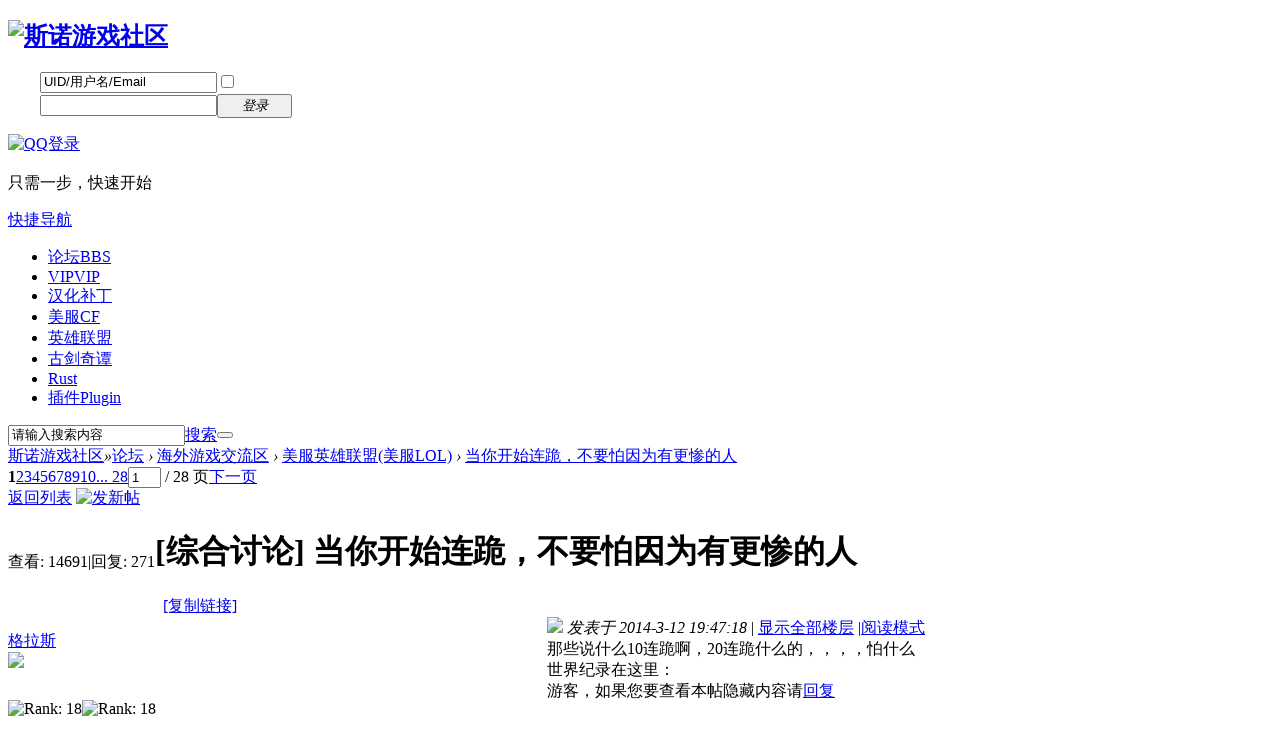

--- FILE ---
content_type: text/html; charset=gbk
request_url: https://www.sinogamer.com/thread-112513-1-1.html
body_size: 12772
content:
<!DOCTYPE html PUBLIC "-//W3C//DTD XHTML 1.0 Transitional//EN" "http://www.w3.org/TR/xhtml1/DTD/xhtml1-transitional.dtd">
<html xmlns="http://www.w3.org/1999/xhtml">
<head>
<meta http-equiv="Content-Type" content="text/html; charset=gbk" />
<title>当你开始连跪，不要怕因为有更惨的人 - 美服英雄联盟(美服LOL) -  斯诺游戏社区 - </title>
<link href="https://www.sinogamer.com/thread-112513-1-1.html" rel="canonical" />
<meta name="keywords" content="当你开始连跪，不要怕因为有更惨的人" />
<meta name="description" content="那些说什么10连跪啊，20连跪什么的，，，，怕什么世界纪录在这里：**** 本内容被作者隐藏 **** 当你开始连跪，不要怕因为有更惨的人 ,斯诺游戏社区" />
<meta name="generator" content="" />
<meta name="author" content="" />
<meta name="copyright" content="" />
<meta name="MSSmartTagsPreventParsing" content="True" />
<meta http-equiv="MSThemeCompatible" content="Yes" />
<base href="https://www.sinogamer.com/" /><link rel="stylesheet" type="text/css" href="data/cache/style_14_common.css?rBM" /><link rel="stylesheet" type="text/css" href="data/cache/style_14_forum_viewthread.css?rBM" /><script type="text/javascript">var STYLEID = '14', STATICURL = 'static/', IMGDIR = 'static/image/common', VERHASH = 'rBM', charset = 'gbk', discuz_uid = '0', cookiepre = 'MrrM_2132_', cookiedomain = '', cookiepath = '/', showusercard = '1', attackevasive = '0', disallowfloat = 'newthread', creditnotice = '1|威望|点,2|铜币|个,3|贡献值|点,8|金币|个', defaultstyle = '', REPORTURL = 'aHR0cHM6Ly93d3cuc2lub2dhbWVyLmNvbS90aHJlYWQtMTEyNTEzLTEtMS5odG1s', SITEURL = 'https://www.sinogamer.com/', JSPATH = 'data/cache/', CSSPATH = 'data/cache/style_', DYNAMICURL = '';</script>
<script src="data/cache/common.js?rBM" type="text/javascript"></script>
<meta name="renderer" content="webkit" />
<meta name="application-name" content="斯诺游戏社区" />
<meta name="msapplication-tooltip" content="斯诺游戏社区" />
<meta name="msapplication-task" content="name=首页;action-uri=https://www.sinogamer.com/portal.php;icon-uri=https://www.sinogamer.com/static/image/common/portal.ico" /><meta name="msapplication-task" content="name=论坛;action-uri=https://www.sinogamer.com/forum.php;icon-uri=https://www.sinogamer.com/static/image/common/bbs.ico" />
<link rel="archives" title="斯诺游戏社区" href="https://www.sinogamer.com/archiver/" />
<script src="data/cache/forum.js?rBM" type="text/javascript"></script>

</head>

<body id="nv_forum" class="pg_viewthread" onkeydown="if(event.keyCode==27) return false;">
<div id="append_parent"></div><div id="ajaxwaitid"></div>
        
        
        
<div id="hd">
<div class="wp">
<div class="hdc cl">
<h2><a href="./" title="斯诺游戏社区"><img src="template/forece/style/img/logo.png" alt="斯诺游戏社区" border="0" /></a></h2><script src="data/cache/logging.js?rBM" type="text/javascript"></script>
<form method="post" autocomplete="off" id="lsform" action="member.php?mod=logging&amp;action=login&amp;loginsubmit=yes&amp;infloat=yes&amp;lssubmit=yes" onsubmit="pwmd5('ls_password');return lsSubmit();">
<div class="fastlg cl">
<span id="return_ls" style="display:none"></span>
<div class="y pns">
<table cellspacing="0" cellpadding="0">
<tr>
<td><label for="ls_username" style="color:white">帐号</label></td>
<td><input type="text" name="username" id="ls_username" class="px vm xg1"  value="UID/用户名/Email" onfocus="if(this.value == 'UID/用户名/Email'){this.value = '';this.className = 'px vm';}" onblur="if(this.value == ''){this.value = 'UID/用户名/Email';this.className = 'px vm xg1';}" tabindex="901" /></td>
<td class="fastlg_l"><label for="ls_cookietime" style="color:white"><input type="checkbox" name="cookietime" id="ls_cookietime" class="pc" value="2592000" tabindex="903" />自动登录</label></td>
<td>&nbsp;<a href="javascript:;" onclick="showWindow('login', 'member.php?mod=logging&action=login&viewlostpw=1')" style="color:white">找回密码</a></td>
</tr>
<tr>
<td><label for="ls_password" style="color:white">密码</label></td>
<td><input type="password" name="password" id="ls_password" class="px vm" autocomplete="off" tabindex="902" /></td>
<td class="fastlg_l"><button type="submit" class="pn vm" tabindex="904" style="width: 75px;"><em>登录</em></button></td>
<td>&nbsp;<a href="member.php?mod=register" class="xi2 xw1" style="color:white">立即注册</a></td>
</tr>
</table>
<input type="hidden" name="quickforward" value="yes" />
<input type="hidden" name="handlekey" value="ls" />
</div>

<div class="fastlg_fm y" style="margin-right: 10px; padding-right: 10px">
<p><a href="https://www.sinogamer.com/connect.php?mod=login&op=init&referer=forum.php%3Fmod%3Dviewthread%26tid%3D112513%26extra%3Dpage%253D1%26page%3D1&statfrom=login_simple"><img src="static/image/common/qq_login.gif" class="vm" alt="QQ登录" /></a></p>
<p class="hm xg1" style="padding-top: 2px;">只需一步，快速开始</p>
</div>
</div>
</form>

<script src="data/cache/md5.js?rBM" type="text/javascript" reload="1"></script>
</div>

</div>
</div>
</div>

<div class="deanheader" id="deanheader">
        <div class="deanw1190">
        	<a href="javascript:;" id="qmenu" onMouseOver="delayShow(this, function () {showMenu({'ctrlid':'qmenu','pos':'34!','ctrlclass':'a','duration':2});showForummenu(249);})">快捷导航</a>
                        <div class="deannav">
                <ul>
                                                                                                                                    <li class="a" id="mn_forum" ><a href="forum.php" hidefocus="true" title="BBS"  >论坛<span>BBS</span></a></li>                                            <li id="mn_N230d" ><a href="vip.php" hidefocus="true" title="VIP"  >VIP<span>VIP</span></a></li>                                                                                        <li id="mn_Ndc92" ><a href="https://www.sinogamer.com/thread-137235-1-1.html" hidefocus="true">汉化补丁</a></li>                                            <li id="mn_Na35b" onmouseover="showMenu({'ctrlid':this.id,'ctrlclass':'hover','duration':2})"><a href="#" hidefocus="true"  >美服CF</a></li>                                            <li id="mn_Nddea" onmouseover="showMenu({'ctrlid':this.id,'ctrlclass':'hover','duration':2})"><a href="#" hidefocus="true"  >英雄联盟</a></li>                                            <li id="mn_Ndc92_" ><a href="https://www.sinogamer.com/thread-137235-1-1.html" hidefocus="true">古剑奇谭</a></li>                                            <li id="mn_Nf5e2" onmouseover="showMenu({'ctrlid':this.id,'ctrlclass':'hover','duration':2})"><a href="#" hidefocus="true"  >Rust</a></li>                                            <li id="mn_Nff44" onmouseover="showMenu({'ctrlid':this.id,'ctrlclass':'hover','menuid':'plugin_menu'})"><a href="#" hidefocus="true" title="Plugin"  >插件<span>Plugin</span></a></li>                                                                                                                                <!--li><a rel="nofollow" id="sinogamer_plugin_treelist" href="javascript:;" onClick="showWindow('treelist','plugin.php?id=chsi_guidebox:treelist')">帮助</a></li-->
                </ul>
                            </div>
            <div class="deansearch"><div id="scbar" class="cl">
<form id="scbar_form" method="post" autocomplete="off" onsubmit="searchFocus($('scbar_txt'))" action="search.php?searchsubmit=yes" target="_blank">
<input type="hidden" name="mod" id="scbar_mod" value="search" />
<input type="hidden" name="formhash" value="05899f7a" />
<input type="hidden" name="srchtype" value="title" />
<input type="hidden" name="srhfid" value="249" />
<input type="hidden" name="srhlocality" value="forum::viewthread" />
<table cellspacing="0" cellpadding="0">
<tr>
<td><input type="text" name="srchtxt" id="scbar_txt" value="请输入搜索内容" autocomplete="off" x-webkit-speech speech /></td>
                <td><a href="javascript:;" id="scbar_type" class="xg1" onclick="showMenu(this.id)" hidefocus="true">搜索</a></td>
<td><button type="submit" name="searchsubmit" id="scbar_btn" sc="1" class="pn pnc" value="true"></button></td>
</tr>
</table>
</form>
</div>
<ul id="scbar_type_menu" class="p_pop" style="display: none;"><li><a href="javascript:;" rel="curforum" fid="249" >本版</a></li><li><a href="javascript:;" rel="forum" class="curtype">帖子</a></li><li><a href="javascript:;" rel="user">用户</a></li></ul>
<script type="text/javascript">
initSearchmenu('scbar', '');
</script>
</div>
            <div class="clear"></div>
        </div>
    </div>

    <div class="clear"></div>

<div id="deansubnav">
                                            <ul class="p_pop h_pop" id="plugin_menu" style="display: none">
                                                                                  <li><a href="plugin.php?id=dsu_paulsign:sign" id="mn_plink_sign">每日签到</a></li>
                                                                             </ul>
                                        <ul class="p_pop h_pop" id="mn_Na35b_menu" style="display: none"><li><a href="https://cfpatch.z8games.com/download/CrossFireWest.exe" hidefocus="true" >客户端下载</a></li><li><a href="https://www.sinogamer.com/thread-132337-1-1.html" hidefocus="true">免费刷ZP</a></li><li><a href="https://www.sinogamer.com/thread-137235-1-1.html" hidefocus="true">欧服美服CF中文补丁</a></li><li><a href="/viplist" hidefocus="true" >VIP抽奖列表</a></li></ul><ul class="p_pop h_pop" id="mn_Nddea_menu" style="display: none"><li><a href="https://riotgamespatcher-a.akamaihd.net/ShellInstaller/NA/LeagueofLegends_NA_Installer_2016_05_13.exe" hidefocus="true" >Windows客户端下载</a></li><li><a href="https://www.sinogamer.com/thread-137235-1-1.html" hidefocus="true">英雄联盟LOL云辅助</a></li><li><a href="http://l3cdn.riotgames.com/Mac_ShellInstaller/NA/League%20of%20Legends%20NA.dmg" hidefocus="true" >Mac客户端下载</a></li><li><a href="https://www.sinogamer.com/thread-137235-1-1.html" hidefocus="true">外服LOL中文补丁</a></li></ul><ul class="p_pop h_pop" id="mn_Nf5e2_menu" style="display: none"><li><a href="rustGene.php" hidefocus="true" >Rust基因杂交计算器</a></li><li><a href="steam://connect/sea.sinorust.com:28015" hidefocus="true" >斯诺游戏SEA Vanilla原倍服</a></li><li><a href="steam://connect/sea3x.sinorust.com:28015" hidefocus="true" >斯诺游戏SEA 3倍TP秒造服</a></li></ul>                    <div id="mu" class="cl">
                                        </div>
                    </div>


 <div class="wpw">
<div id="wp" class="wp">
<script type="text/javascript">var fid = parseInt('249'), tid = parseInt('112513');</script>

<script src="data/cache/forum_viewthread.js?rBM" type="text/javascript"></script>
<script type="text/javascript">zoomstatus = parseInt(1);var imagemaxwidth = '900';var aimgcount = new Array();</script>

<style id="diy_style" type="text/css"></style>
<!--[diy=diynavtop]--><div id="diynavtop" class="area"></div><!--[/diy]-->
<div id="pt" class="bm cl">
<div class="z">
<a href="./" class="nvhm" title="首页">斯诺游戏社区</a><em>&raquo;</em><a href="forum.php">论坛</a> <em>&rsaquo;</em> <a href="forum.php?gid=248">海外游戏交流区</a> <em>&rsaquo;</em> <a href="forum-249-1.html">美服英雄联盟(美服LOL)</a> <em>&rsaquo;</em> <a href="thread-112513-1-1.html">当你开始连跪，不要怕因为有更惨的人</a>
</div>
</div>

<style id="diy_style" type="text/css"></style>
<div class="wp">
<!--[diy=diy1]--><div id="diy1" class="area"></div><!--[/diy]-->
</div>

<div id="ct" class="wp cl">
<div id="pgt" class="pgs mbm cl ">
<div class="pgt"><div class="pg"><strong>1</strong><a href="thread-112513-2-1.html">2</a><a href="thread-112513-3-1.html">3</a><a href="thread-112513-4-1.html">4</a><a href="thread-112513-5-1.html">5</a><a href="thread-112513-6-1.html">6</a><a href="thread-112513-7-1.html">7</a><a href="thread-112513-8-1.html">8</a><a href="thread-112513-9-1.html">9</a><a href="thread-112513-10-1.html">10</a><a href="thread-112513-28-1.html" class="last">... 28</a><label><input type="text" name="custompage" class="px" size="2" title="输入页码，按回车快速跳转" value="1" onkeydown="if(event.keyCode==13) {window.location='forum.php?mod=viewthread&tid=112513&amp;extra=page%3D1&amp;page='+this.value;; doane(event);}" /><span title="共 28 页"> / 28 页</span></label><a href="thread-112513-2-1.html" class="nxt">下一页</a></div></div>
<span class="y pgb"><a href="forum-249-1.html">返回列表</a></span>
<a id="newspecial" onmouseover="$('newspecial').id = 'newspecialtmp';this.id = 'newspecial';showMenu({'ctrlid':this.id})" onclick="showWindow('newthread', 'forum.php?mod=post&action=newthread&fid=249')" href="javascript:;" title="发新帖"><img src="static/image/common/pn_post.png" alt="发新帖" /></a></div>



<div id="postlist" class="pl bm">
<table cellspacing="0" cellpadding="0">
<tr>
<td class="pls ptn pbn">
<div class="hm ptn">
<span class="xg1">查看:</span> <span class="xi1">14691</span><span class="pipe">|</span><span class="xg1">回复:</span> <span class="xi1">271</span>
</div>
</td>
<td class="plc ptm pbn vwthd">
<h1 class="ts">
[综合讨论]
<span id="thread_subject">当你开始连跪，不要怕因为有更惨的人</span>
</h1>
<span class="xg1">
&nbsp;<img src="static/image/common/hot_3.gif" alt="" title="热度: 276" />
<a href="thread-112513-1-1.html" onclick="return copyThreadUrl(this, '斯诺游戏社区')" >[复制链接]</a>
</span>
</td>
</tr>
</table>


<table cellspacing="0" cellpadding="0" class="ad">
<tr>
<td class="pls">
</td>
<td class="plc">
</td>
</tr>
</table><div id="post_2483013" ><table id="pid2483013" class="plhin" summary="pid2483013" cellspacing="0" cellpadding="0">
<tr>
<td class="pls" rowspan="2">
<div id="favatar2483013" class="pls favatar">
 <div class="pi">
<div class="authi"><a href="space-uid-5315.html" target="_blank" class="xw1" style="color: #0000FF">格拉斯</a>
</div>
</div>
<div class="p_pop blk bui card_gender_1" id="userinfo2483013" style="display: none; margin-top: -11px;">
<div class="m z">
<div id="userinfo2483013_ma"></div>
</div>
<div class="i y">
<div>
<strong><a href="space-uid-5315.html" target="_blank" class="xi2" style="color: #0000FF">格拉斯</a></strong>
<em>当前离线</em>
</div><dl class="cl">
<dt>积分</dt><dd><a href="home.php?mod=space&uid=5315&do=profile" target="_blank" class="xi2">2380</a></dd>
</dl><div class="imicn">
<a href="//wpa.qq.com/msgrd?v=3&amp;uin=370275698&amp;site=斯诺游戏社区&amp;menu=yes&amp;from=discuz" target="_blank" title="QQ"><img src="static/image/common/qq.gif" alt="QQ" /></a><a href="http://clan.z8games.com/charstat_cf.aspx?usn=9160457" target="_blank" title="查看个人网站"><img src="static/image/common/forumlink.gif" alt="查看个人网站" /></a><a href="home.php?mod=space&amp;uid=5315&amp;do=profile" target="_blank" title="查看详细资料"><img src="static/image/common/userinfo.gif" alt="查看详细资料" /></a>
</div>
<div id="avatarfeed"><span id="threadsortswait"></span></div>
</div>
</div>
<div>
<div class="avatar" onmouseover="showauthor(this, 'userinfo2483013')"><a href="space-uid-5315.html" class="avtm" target="_blank"><img src="https://www.sinogamer.com/uc_server/data/avatar/000/00/53/15_avatar_middle.jpg" onerror="this.onerror=null;this.src='https://www.sinogamer.com/uc_server/images/noavatar_middle.gif'" /></a></div>
</div>
<p><a href="home.php?mod=spacecp&amp;ac=usergroup&amp;gid=2" target="_blank"><img src="data/attachment/common/c8/common_2_usergroup_icon.gif" alt="" class="vm" /></a></p>


<p><span><img src="static/image/common/star_level3.gif" alt="Rank: 18" /><img src="static/image/common/star_level3.gif" alt="Rank: 18" /></span></p>



<dl class="pil cl">
	
	<dt>UID</dt><dd><a href="?5315" target="_blank" class="xi2">5315</a></dd>
<dt>铜币</dt><dd>15687 个</dd>
<dt>威望</dt><dd>102 点</dd>
<dt>贡献值</dt><dd>34 点</dd>
<dt>金币</dt><dd>600 个</dd>
<dt>积分</dt><dd><a href="home.php?mod=space&uid=5315&do=profile" target="_blank" class="xi2">2380</a></dd>
</dl>
<p class="md_ctrl"><a href="home.php?mod=medal"><img id="md_2483013_28" src="static/image/common/facebook.png" alt="Facebook" title="" onmouseover="showMenu({'ctrlid':this.id, 'menuid':'md_28_menu', 'pos':'12!'})" /><img id="md_2483013_35" src="static/image/common/1K.png" alt="随便逛逛" title="" onmouseover="showMenu({'ctrlid':this.id, 'menuid':'md_35_menu', 'pos':'12!'})" /><img id="md_2483013_34" src="static/image/common/1-year.png" alt="来论坛一年了" title="" onmouseover="showMenu({'ctrlid':this.id, 'menuid':'md_34_menu', 'pos':'12!'})" /><img id="md_2483013_31" src="static/image/common/lv4.png" alt="Lv.4" title="" onmouseover="showMenu({'ctrlid':this.id, 'menuid':'md_31_menu', 'pos':'12!'})" /><img id="md_2483013_47" src="static/image/common/2-year.png" alt="来论坛两年了" title="" onmouseover="showMenu({'ctrlid':this.id, 'menuid':'md_47_menu', 'pos':'12!'})" /><img id="md_2483013_53" src="static/image/common/3-year.png" alt="来论坛三年了" title="" onmouseover="showMenu({'ctrlid':this.id, 'menuid':'md_53_menu', 'pos':'12!'})" /></a></p><ul class="xl xl2 o cl">
<li class="pm2"><a href="home.php?mod=spacecp&amp;ac=pm&amp;op=showmsg&amp;handlekey=showmsg_5315&amp;touid=5315&amp;pmid=0&amp;daterange=2&amp;pid=2483013&amp;tid=112513" onclick="showWindow('sendpm', this.href);" title="发消息" class="xi2">发消息</a></li>
</ul>
</div>
</td>
<td class="plc">
<div class="pi">
<div class="pti">
<div class="pdbt">
</div>
<div class="authi">
<img class="authicn vm" id="authicon2483013" src="static/image/common/online_supermod.gif" />
<em id="authorposton2483013">发表于 2014-3-12 19:47:18</em>
<span class="pipe">|</span>
<a href="thread-112513-1-1.html" rel="nofollow">显示全部楼层</a>
<span class="pipe show">|</span><a href="javascript:;" onclick="readmode($('thread_subject').innerHTML, 2483013);" class="show">阅读模式</a>
</div>
</div>
</div><div class="pct"><style type="text/css">.pcb{margin-right:0}</style><div class="pcb">
 
<div class="t_fsz">
<table cellspacing="0" cellpadding="0"><tr><td class="t_f" id="postmessage_2483013">
<script type="text/javascript">replyreload += ',' + 2483013;</script>那些说什么10连跪啊，20连跪什么的，，，，怕什么<br />
世界纪录在这里：<br />
<div class="locked">游客，如果您要查看本帖隐藏内容请<a href="forum.php?mod=post&amp;action=reply&amp;fid=249&amp;tid=112513" onclick="showWindow('reply', this.href)">回复</a></div><br />
</td></tr></table>

<div class="attach_nopermission attach_tips">
<div>
<h3><strong>本帖子中包含更多资源</strong></h3>
<p>您需要 <a href="member.php?mod=logging&amp;action=login" onclick="showWindow('login', this.href);return false;">登录</a> 才可以下载或查看，没有帐号？<a href="member.php?mod=register" title="注册帐号">立即注册</a> 

<a href="https://www.sinogamer.com/connect.php?mod=login&op=init&referer=forum.php%3Fmod%3Dviewthread%26tid%3D112513%26extra%3Dpage%253D1%26page%3D1&statfrom=login" target="_top" rel="nofollow"><img src="static/image/common/qq_login.gif" class="vm" /></a>

</p>
</div>
<span class="atips_close" onclick="this.parentNode.style.display='none'">x</span>
</div>

</div>
<div id="comment_2483013" class="cm">
</div>

<h3 class="psth xs1"><span class="icon_ring vm"></span>评分</h3>
<dl id="ratelog_2483013" class="rate">
<dd style="margin:0">
<div id="post_rate_2483013"></div>
<table class="ratl">
<tr>
<th class="xw1" width="120"><a href="forum.php?mod=misc&amp;action=viewratings&amp;tid=112513&amp;pid=2483013" onclick="showWindow('viewratings', this.href)" title="查看全部评分"> 参与人数 <span class="xi1">3</span></a></th><th class="xw1" width="80">铜币 <i><span class="xi1">+110</span></i></th>
<th>
<a href="javascript:;" onclick="toggleRatelogCollapse('ratelog_2483013', this);" class="y xi2 op">收起</a>
<i class="txt_h">理由</i>
</th>
</tr>
<tbody class="ratl_l"><tr id="rate_2483013_20510">
<td>
<a href="space-uid-20510.html" target="_blank"><img src="https://www.sinogamer.com/uc_server/data/avatar/000/02/05/10_avatar_small.jpg" onerror="this.onerror=null;this.src='https://www.sinogamer.com/uc_server/images/noavatar_small.gif'" /></a> <a href="space-uid-20510.html" target="_blank">EggYo飞鸟↓蛋儿</a>
</td><td class="xi1"> + 30</td>
<td class="xg1">lz中了 f***you 奖</td>
</tr>
<tr id="rate_2483013_2629">
<td>
<a href="space-uid-2629.html" target="_blank"><img src="https://www.sinogamer.com/uc_server/data/avatar/000/00/26/29_avatar_small.jpg" onerror="this.onerror=null;this.src='https://www.sinogamer.com/uc_server/images/noavatar_small.gif'" /></a> <a href="space-uid-2629.html" target="_blank">古春.</a>
</td><td class="xi1"> + 30</td>
<td class="xg1">好东西，涨姿势了</td>
</tr>
<tr id="rate_2483013_16458">
<td>
<a href="space-uid-16458.html" target="_blank"><img src="https://www.sinogamer.com/uc_server/data/avatar/000/01/64/58_avatar_small.jpg" onerror="this.onerror=null;this.src='https://www.sinogamer.com/uc_server/images/noavatar_small.gif'" /></a> <a href="space-uid-16458.html" target="_blank">浩南Nan1a</a>
</td><td class="xi1"> + 50</td>
<td class="xg1">呃呃呃</td>
</tr>
</tbody>
</table>
<p class="ratc">
<a href="forum.php?mod=misc&amp;action=viewratings&amp;tid=112513&amp;pid=2483013" onclick="showWindow('viewratings', this.href)" title="查看全部评分" class="xi2">查看全部评分</a>
</p>
</dd>
</dl>
</div>
</div>

</td></tr>
<tr><td class="plc plm">
</td>
</tr>
<tr id="_postposition2483013"></tr>
<tr>
<td class="pls"></td>
<td class="plc" style="overflow:visible;">
<div class="po hin">
<div class="pob cl">
<em>
<a class="fastre" href="forum.php?mod=post&amp;action=reply&amp;fid=249&amp;tid=112513&amp;reppost=2483013&amp;extra=page%3D1&amp;page=1" onclick="showWindow('reply', this.href)">回复</a>
</em>

<p>
<a href="javascript:;" onclick="showWindow('miscreport2483013', 'misc.php?mod=report&rtype=post&rid=2483013&tid=112513&fid=249', 'get', -1);return false;">举报</a>
</p>

</div>
</div>
</td>
</tr>
<tr class="ad">
<td class="pls">
</td>
<td class="plc">
</td>
</tr>
</table>
</div><div id="post_2483035" ><table id="pid2483035" class="plhin" summary="pid2483035" cellspacing="0" cellpadding="0">
<tr>
<td class="pls" rowspan="2">
<div id="favatar2483035" class="pls favatar">
 <div class="pi">
<div class="authi"><a href="space-uid-3226.html" target="_blank" class="xw1">ab510384596</a>
</div>
</div>
<div class="p_pop blk bui card_gender_1" id="userinfo2483035" style="display: none; margin-top: -11px;">
<div class="m z">
<div id="userinfo2483035_ma"></div>
</div>
<div class="i y">
<div>
<strong><a href="space-uid-3226.html" target="_blank" class="xi2">ab510384596</a></strong>
<em>当前离线</em>
</div><dl class="cl">
<dt>积分</dt><dd><a href="home.php?mod=space&uid=3226&do=profile" target="_blank" class="xi2">1523</a></dd>
</dl><div class="imicn">
<a href="//wpa.qq.com/msgrd?v=3&amp;uin=510384596&amp;site=斯诺游戏社区&amp;menu=yes&amp;from=discuz" target="_blank" title="QQ"><img src="static/image/common/qq.gif" alt="QQ" /></a><a href="http://" target="_blank" title="查看个人网站"><img src="static/image/common/forumlink.gif" alt="查看个人网站" /></a><a href="home.php?mod=space&amp;uid=3226&amp;do=profile" target="_blank" title="查看详细资料"><img src="static/image/common/userinfo.gif" alt="查看详细资料" /></a>
</div>
<div id="avatarfeed"><span id="threadsortswait"></span></div>
</div>
</div>
<div>
<div class="avatar" onmouseover="showauthor(this, 'userinfo2483035')"><a href="space-uid-3226.html" class="avtm" target="_blank"><img src="https://www.sinogamer.com/uc_server/data/avatar/000/00/32/26_avatar_middle.jpg" onerror="this.onerror=null;this.src='https://www.sinogamer.com/uc_server/images/noavatar_middle.gif'" /></a></div>
</div>
<p><a href="home.php?mod=spacecp&amp;ac=usergroup&amp;gid=20" target="_blank"><img src="data/attachment/common/98/common_20_usergroup_icon.gif" alt="" class="vm" /></a></p>


<p><span id="g_up2483035" onmouseover="showMenu({'ctrlid':this.id, 'pos':'12!'});"><img src="static/image/common/star_level2.gif" alt="Rank: 4" /><img src="static/image/common/star_level1.gif" alt="Rank: 4" /></span></p>
<div id="g_up2483035_menu" class="tip tip_4" style="display: none;"><div class="tip_horn"></div><div class="tip_c">Captain(Lv.4), 积分 1523, 距离下一级还需 977 积分</div></div>


<p><span class="pbg2"  id="upgradeprogress_2483035" onmouseover="showMenu({'ctrlid':this.id, 'pos':'12!', 'menuid':'g_up2483035_menu'});"><span class="pbr2" style="width:34%;"></span></span></p>
<div id="g_up2483035_menu" class="tip tip_4" style="display: none;"><div class="tip_horn"></div><div class="tip_c">Captain(Lv.4), 积分 1523, 距离下一级还需 977 积分</div></div>

<dl class="pil cl">
	
	<dt>UID</dt><dd><a href="?3226" target="_blank" class="xi2">3226</a></dd>
<dt>铜币</dt><dd>12934 个</dd>
<dt>威望</dt><dd>21 点</dd>
<dt>贡献值</dt><dd>0 点</dd>
<dt>金币</dt><dd>0 个</dd>
<dt>积分</dt><dd><a href="home.php?mod=space&uid=3226&do=profile" target="_blank" class="xi2">1523</a></dd>
</dl>
<ul class="xl xl2 o cl">
<li class="pm2"><a href="home.php?mod=spacecp&amp;ac=pm&amp;op=showmsg&amp;handlekey=showmsg_3226&amp;touid=3226&amp;pmid=0&amp;daterange=2&amp;pid=2483035&amp;tid=112513" onclick="showWindow('sendpm', this.href);" title="发消息" class="xi2">发消息</a></li>
</ul>
</div>
</td>
<td class="plc">
<div class="pi">
<div class="pti">
<div class="pdbt">
</div>
<div class="authi">
<img class="authicn vm" id="authicon2483035" src="static/image/common/online_member.gif" />
<em id="authorposton2483035">发表于 2014-3-12 19:52:17</em>
<span class="pipe">|</span>
<a href="thread-112513-1-1.html" rel="nofollow">显示全部楼层</a>
</div>
</div>
</div><div class="pct"><div class="pcb">
<div class="t_fsz">
<table cellspacing="0" cellpadding="0"><tr><td class="t_f" id="postmessage_2483035">
.............................</td></tr></table>


</div>
<div id="comment_2483035" class="cm">
</div>

<div id="post_rate_div_2483035"></div>
</div>
</div>

</td></tr>
<tr><td class="plc plm">
</td>
</tr>
<tr id="_postposition2483035"></tr>
<tr>
<td class="pls"></td>
<td class="plc" style="overflow:visible;">
<div class="po hin">
<div class="pob cl">
<em>
<a class="fastre" href="forum.php?mod=post&amp;action=reply&amp;fid=249&amp;tid=112513&amp;repquote=2483035&amp;extra=page%3D1&amp;page=1" onclick="showWindow('reply', this.href)">回复</a>
<a class="replyadd" href="forum.php?mod=misc&amp;action=postreview&amp;do=support&amp;tid=112513&amp;pid=2483035&amp;hash=05899f7a"  onclick="showWindow('login', this.href)" onmouseover="this.title = ($('review_support_2483035').innerHTML ? $('review_support_2483035').innerHTML : 0) + ' 人 支持'">支持 <span id="review_support_2483035">1</span></a>
<a class="replysubtract" href="forum.php?mod=misc&amp;action=postreview&amp;do=against&amp;tid=112513&amp;pid=2483035&amp;hash=05899f7a"  onclick="showWindow('login', this.href)" onmouseover="this.title = ($('review_against_2483035').innerHTML ? $('review_against_2483035').innerHTML : 0) + ' 人 反对'">反对 <span id="review_against_2483035">0</span></a>
</em>

<p>
<a href="javascript:;" onclick="showWindow('miscreport2483035', 'misc.php?mod=report&rtype=post&rid=2483035&tid=112513&fid=249', 'get', -1);return false;">举报</a>
</p>

</div>
</div>
</td>
</tr>
<tr class="ad">
<td class="pls">
</td>
<td class="plc">
</td>
</tr>
</table>
</div><div id="post_2483016" ><table id="pid2483016" class="plhin" summary="pid2483016" cellspacing="0" cellpadding="0">
<tr>
<td class="pls" rowspan="2">
<div id="favatar2483016" class="pls favatar">
 <div class="pi">
<div class="authi"><a href="space-uid-8534.html" target="_blank" class="xw1">cyy_048</a>
</div>
</div>
<div class="p_pop blk bui card_gender_1" id="userinfo2483016" style="display: none; margin-top: -11px;">
<div class="m z">
<div id="userinfo2483016_ma"></div>
</div>
<div class="i y">
<div>
<strong><a href="space-uid-8534.html" target="_blank" class="xi2">cyy_048</a></strong>
<em>当前离线</em>
</div><dl class="cl">
<dt>积分</dt><dd><a href="home.php?mod=space&uid=8534&do=profile" target="_blank" class="xi2">2832</a></dd>
</dl><div class="imicn">
<a href="http://" target="_blank" title="查看个人网站"><img src="static/image/common/forumlink.gif" alt="查看个人网站" /></a><a href="home.php?mod=space&amp;uid=8534&amp;do=profile" target="_blank" title="查看详细资料"><img src="static/image/common/userinfo.gif" alt="查看详细资料" /></a>
</div>
<div id="avatarfeed"><span id="threadsortswait"></span></div>
</div>
</div>
<div>
<div class="avatar" onmouseover="showauthor(this, 'userinfo2483016')"><a href="space-uid-8534.html" class="avtm" target="_blank"><img src="https://www.sinogamer.com/uc_server/data/avatar/000/00/85/34_avatar_middle.jpg" onerror="this.onerror=null;this.src='https://www.sinogamer.com/uc_server/images/noavatar_middle.gif'" /></a></div>
</div>
<p><a href="home.php?mod=spacecp&amp;ac=usergroup&amp;gid=21" target="_blank"><img src="data/attachment/common/3c/common_21_usergroup_icon.gif" alt="" class="vm" /></a></p>


<p><span id="g_up2483016" onmouseover="showMenu({'ctrlid':this.id, 'pos':'12!'});"><img src="static/image/common/star_level2.gif" alt="Rank: 5" /><img src="static/image/common/star_level1.gif" alt="Rank: 5" /><img src="static/image/common/star_level1.gif" alt="Rank: 5" /></span></p>
<div id="g_up2483016_menu" class="tip tip_4" style="display: none;"><div class="tip_horn"></div><div class="tip_c">Major(Lv.5), 积分 2832, 距离下一级还需 1168 积分</div></div>


<p><span class="pbg2"  id="upgradeprogress_2483016" onmouseover="showMenu({'ctrlid':this.id, 'pos':'12!', 'menuid':'g_up2483016_menu'});"><span class="pbr2" style="width:22%;"></span></span></p>
<div id="g_up2483016_menu" class="tip tip_4" style="display: none;"><div class="tip_horn"></div><div class="tip_c">Major(Lv.5), 积分 2832, 距离下一级还需 1168 积分</div></div>

<dl class="pil cl">
	
	<dt>UID</dt><dd><a href="?8534" target="_blank" class="xi2">8534</a></dd>
<dt>铜币</dt><dd>7674 个</dd>
<dt>威望</dt><dd>130 点</dd>
<dt>贡献值</dt><dd>1 点</dd>
<dt>金币</dt><dd>10 个</dd>
<dt>积分</dt><dd><a href="home.php?mod=space&uid=8534&do=profile" target="_blank" class="xi2">2832</a></dd>
</dl>
<p class="md_ctrl"><a href="home.php?mod=medal"><img id="md_2483016_34" src="static/image/common/1-year.png" alt="来论坛一年了" title="" onmouseover="showMenu({'ctrlid':this.id, 'menuid':'md_34_menu', 'pos':'12!'})" /><img id="md_2483016_31" src="static/image/common/lv4.png" alt="Lv.4" title="" onmouseover="showMenu({'ctrlid':this.id, 'menuid':'md_31_menu', 'pos':'12!'})" /><img id="md_2483016_35" src="static/image/common/1K.png" alt="随便逛逛" title="" onmouseover="showMenu({'ctrlid':this.id, 'menuid':'md_35_menu', 'pos':'12!'})" /><img id="md_2483016_47" src="static/image/common/2-year.png" alt="来论坛两年了" title="" onmouseover="showMenu({'ctrlid':this.id, 'menuid':'md_47_menu', 'pos':'12!'})" /><img id="md_2483016_53" src="static/image/common/3-year.png" alt="来论坛三年了" title="" onmouseover="showMenu({'ctrlid':this.id, 'menuid':'md_53_menu', 'pos':'12!'})" /><img id="md_2483016_63" src="static/image/common/5-year.png" alt="论坛五年老司机" title="" onmouseover="showMenu({'ctrlid':this.id, 'menuid':'md_63_menu', 'pos':'12!'})" /><img id="md_2483016_49" src="static/image/common/5K.png" alt="经常来" title="" onmouseover="showMenu({'ctrlid':this.id, 'menuid':'md_49_menu', 'pos':'12!'})" /></a></p><ul class="xl xl2 o cl">
<li class="pm2"><a href="home.php?mod=spacecp&amp;ac=pm&amp;op=showmsg&amp;handlekey=showmsg_8534&amp;touid=8534&amp;pmid=0&amp;daterange=2&amp;pid=2483016&amp;tid=112513" onclick="showWindow('sendpm', this.href);" title="发消息" class="xi2">发消息</a></li>
</ul>
</div>
</td>
<td class="plc">
<div class="pi">
<div class="pti">
<div class="pdbt">
</div>
<div class="authi">
<img class="authicn vm" id="authicon2483016" src="static/image/common/online_member.gif" />
<em id="authorposton2483016">发表于 2014-3-12 19:48:49</em>
<span class="pipe">|</span>
<a href="thread-112513-1-1.html" rel="nofollow">显示全部楼层</a>
</div>
</div>
</div><div class="pct"><div class="pcb">
<div class="t_fsz">
<table cellspacing="0" cellpadding="0"><tr><td class="t_f" id="postmessage_2483016">
、、、、、、、、、、、</td></tr></table>


</div>
<div id="comment_2483016" class="cm">
</div>

<div id="post_rate_div_2483016"></div>
</div>
</div>

</td></tr>
<tr><td class="plc plm">
</td>
</tr>
<tr id="_postposition2483016"></tr>
<tr>
<td class="pls"></td>
<td class="plc" style="overflow:visible;">
<div class="po hin">
<div class="pob cl">
<em>
<a class="fastre" href="forum.php?mod=post&amp;action=reply&amp;fid=249&amp;tid=112513&amp;repquote=2483016&amp;extra=page%3D1&amp;page=1" onclick="showWindow('reply', this.href)">回复</a>
<a class="replyadd" href="forum.php?mod=misc&amp;action=postreview&amp;do=support&amp;tid=112513&amp;pid=2483016&amp;hash=05899f7a"  onclick="showWindow('login', this.href)" onmouseover="this.title = ($('review_support_2483016').innerHTML ? $('review_support_2483016').innerHTML : 0) + ' 人 支持'">支持 <span id="review_support_2483016"></span></a>
<a class="replysubtract" href="forum.php?mod=misc&amp;action=postreview&amp;do=against&amp;tid=112513&amp;pid=2483016&amp;hash=05899f7a"  onclick="showWindow('login', this.href)" onmouseover="this.title = ($('review_against_2483016').innerHTML ? $('review_against_2483016').innerHTML : 0) + ' 人 反对'">反对 <span id="review_against_2483016"></span></a>
</em>

<p>
<a href="javascript:;" onclick="showWindow('miscreport2483016', 'misc.php?mod=report&rtype=post&rid=2483016&tid=112513&fid=249', 'get', -1);return false;">举报</a>
</p>

</div>
</div>
</td>
</tr>
<tr class="ad">
<td class="pls">
</td>
<td class="plc">
</td>
</tr>
</table>
</div><div id="post_2483019" ><table id="pid2483019" class="plhin" summary="pid2483019" cellspacing="0" cellpadding="0">
<tr>
<td class="pls" rowspan="2">
<div id="favatar2483019" class="pls favatar">
 <div class="pi">
<div class="authi"><a href="space-uid-1956.html" target="_blank" class="xw1">CC0O0</a>
</div>
</div>
<div class="p_pop blk bui card_gender_1" id="userinfo2483019" style="display: none; margin-top: -11px;">
<div class="m z">
<div id="userinfo2483019_ma"></div>
</div>
<div class="i y">
<div>
<strong><a href="space-uid-1956.html" target="_blank" class="xi2">CC0O0</a></strong>
<em>当前离线</em>
</div><dl class="cl">
<dt>积分</dt><dd><a href="home.php?mod=space&uid=1956&do=profile" target="_blank" class="xi2">924</a></dd>
</dl><div class="imicn">
<a href="home.php?mod=space&amp;uid=1956&amp;do=profile" target="_blank" title="查看详细资料"><img src="static/image/common/userinfo.gif" alt="查看详细资料" /></a>
</div>
<div id="avatarfeed"><span id="threadsortswait"></span></div>
</div>
</div>
<div>
<div class="avatar" onmouseover="showauthor(this, 'userinfo2483019')"><a href="space-uid-1956.html" class="avtm" target="_blank"><img src="https://www.sinogamer.com/uc_server/data/avatar/000/00/19/56_avatar_middle.jpg" onerror="this.onerror=null;this.src='https://www.sinogamer.com/uc_server/images/noavatar_middle.gif'" /></a></div>
</div>
<p><a href="home.php?mod=spacecp&amp;ac=usergroup&amp;gid=19" target="_blank"><img src="data/attachment/common/1f/common_19_usergroup_icon.gif" alt="" class="vm" /></a></p>


<p><span id="g_up2483019" onmouseover="showMenu({'ctrlid':this.id, 'pos':'12!'});"><img src="static/image/common/star_level2.gif" alt="Rank: 3" /></span></p>
<div id="g_up2483019_menu" class="tip tip_4" style="display: none;"><div class="tip_horn"></div><div class="tip_c">Lieutenant(Lv.3), 积分 924, 距离下一级还需 76 积分</div></div>


<p><span class="pbg2"  id="upgradeprogress_2483019" onmouseover="showMenu({'ctrlid':this.id, 'pos':'12!', 'menuid':'g_up2483019_menu'});"><span class="pbr2" style="width:88%;"></span></span></p>
<div id="g_up2483019_menu" class="tip tip_4" style="display: none;"><div class="tip_horn"></div><div class="tip_c">Lieutenant(Lv.3), 积分 924, 距离下一级还需 76 积分</div></div>

<dl class="pil cl">
	
	<dt>UID</dt><dd><a href="?1956" target="_blank" class="xi2">1956</a></dd>
<dt>铜币</dt><dd>20277 个</dd>
<dt>威望</dt><dd>16 点</dd>
<dt>贡献值</dt><dd>1 点</dd>
<dt>金币</dt><dd>0 个</dd>
<dt>积分</dt><dd><a href="home.php?mod=space&uid=1956&do=profile" target="_blank" class="xi2">924</a></dd>
</dl>
<p class="md_ctrl"><a href="home.php?mod=medal"><img id="md_2483019_34" src="static/image/common/1-year.png" alt="来论坛一年了" title="" onmouseover="showMenu({'ctrlid':this.id, 'menuid':'md_34_menu', 'pos':'12!'})" /><img id="md_2483019_47" src="static/image/common/2-year.png" alt="来论坛两年了" title="" onmouseover="showMenu({'ctrlid':this.id, 'menuid':'md_47_menu', 'pos':'12!'})" /><img id="md_2483019_35" src="static/image/common/1K.png" alt="随便逛逛" title="" onmouseover="showMenu({'ctrlid':this.id, 'menuid':'md_35_menu', 'pos':'12!'})" /><img id="md_2483019_53" src="static/image/common/3-year.png" alt="来论坛三年了" title="" onmouseover="showMenu({'ctrlid':this.id, 'menuid':'md_53_menu', 'pos':'12!'})" /></a></p><ul class="xl xl2 o cl">
<li class="pm2"><a href="home.php?mod=spacecp&amp;ac=pm&amp;op=showmsg&amp;handlekey=showmsg_1956&amp;touid=1956&amp;pmid=0&amp;daterange=2&amp;pid=2483019&amp;tid=112513" onclick="showWindow('sendpm', this.href);" title="发消息" class="xi2">发消息</a></li>
</ul>
</div>
</td>
<td class="plc">
<div class="pi">
<div class="pti">
<div class="pdbt">
</div>
<div class="authi">
<img class="authicn vm" id="authicon2483019" src="static/image/common/online_member.gif" />
<em id="authorposton2483019">发表于 2014-3-12 19:49:19</em>
<span class="pipe">|</span>
<a href="thread-112513-1-1.html" rel="nofollow">显示全部楼层</a>
</div>
</div>
</div><div class="pct"><div class="pcb">
<div class="t_fsz">
<table cellspacing="0" cellpadding="0"><tr><td class="t_f" id="postmessage_2483019">
<img src="static/image/smiley/pure/153.gif" smilieid="191" border="0" alt="" /><img src="static/image/smiley/pure/153.gif" smilieid="191" border="0" alt="" /><img src="static/image/smiley/pure/153.gif" smilieid="191" border="0" alt="" /></td></tr></table>


</div>
<div id="comment_2483019" class="cm">
</div>

<div id="post_rate_div_2483019"></div>
</div>
</div>

</td></tr>
<tr><td class="plc plm">
</td>
</tr>
<tr id="_postposition2483019"></tr>
<tr>
<td class="pls"></td>
<td class="plc" style="overflow:visible;">
<div class="po hin">
<div class="pob cl">
<em>
<a class="fastre" href="forum.php?mod=post&amp;action=reply&amp;fid=249&amp;tid=112513&amp;repquote=2483019&amp;extra=page%3D1&amp;page=1" onclick="showWindow('reply', this.href)">回复</a>
<a class="replyadd" href="forum.php?mod=misc&amp;action=postreview&amp;do=support&amp;tid=112513&amp;pid=2483019&amp;hash=05899f7a"  onclick="showWindow('login', this.href)" onmouseover="this.title = ($('review_support_2483019').innerHTML ? $('review_support_2483019').innerHTML : 0) + ' 人 支持'">支持 <span id="review_support_2483019"></span></a>
<a class="replysubtract" href="forum.php?mod=misc&amp;action=postreview&amp;do=against&amp;tid=112513&amp;pid=2483019&amp;hash=05899f7a"  onclick="showWindow('login', this.href)" onmouseover="this.title = ($('review_against_2483019').innerHTML ? $('review_against_2483019').innerHTML : 0) + ' 人 反对'">反对 <span id="review_against_2483019"></span></a>
</em>

<p>
<a href="javascript:;" onclick="showWindow('miscreport2483019', 'misc.php?mod=report&rtype=post&rid=2483019&tid=112513&fid=249', 'get', -1);return false;">举报</a>
</p>

</div>
</div>
</td>
</tr>
<tr class="ad">
<td class="pls">
</td>
<td class="plc">
</td>
</tr>
</table>
</div><div id="post_2483022" ><table id="pid2483022" class="plhin" summary="pid2483022" cellspacing="0" cellpadding="0">
<tr>
<td class="pls" rowspan="2">
<div id="favatar2483022" class="pls favatar">
 <div class="pi">
<div class="authi"><a href="space-uid-15029.html" target="_blank" class="xw1">Toleration</a>
</div>
</div>
<div class="p_pop blk bui card_gender_0" id="userinfo2483022" style="display: none; margin-top: -11px;">
<div class="m z">
<div id="userinfo2483022_ma"></div>
</div>
<div class="i y">
<div>
<strong><a href="space-uid-15029.html" target="_blank" class="xi2">Toleration</a></strong>
<em>当前离线</em>
</div><dl class="cl">
<dt>积分</dt><dd><a href="home.php?mod=space&uid=15029&do=profile" target="_blank" class="xi2">1185</a></dd>
</dl><div class="imicn">
<a href="home.php?mod=space&amp;uid=15029&amp;do=profile" target="_blank" title="查看详细资料"><img src="static/image/common/userinfo.gif" alt="查看详细资料" /></a>
</div>
<div id="avatarfeed"><span id="threadsortswait"></span></div>
</div>
</div>
<div>
<div class="avatar" onmouseover="showauthor(this, 'userinfo2483022')"><a href="space-uid-15029.html" class="avtm" target="_blank"><img src="https://www.sinogamer.com/uc_server/data/avatar/000/01/50/29_avatar_middle.jpg" onerror="this.onerror=null;this.src='https://www.sinogamer.com/uc_server/images/noavatar_middle.gif'" /></a></div>
</div>
<p><a href="home.php?mod=spacecp&amp;ac=usergroup&amp;gid=20" target="_blank"><img src="data/attachment/common/98/common_20_usergroup_icon.gif" alt="" class="vm" /></a></p>


<p><span id="g_up2483022" onmouseover="showMenu({'ctrlid':this.id, 'pos':'12!'});"><img src="static/image/common/star_level2.gif" alt="Rank: 4" /><img src="static/image/common/star_level1.gif" alt="Rank: 4" /></span></p>
<div id="g_up2483022_menu" class="tip tip_4" style="display: none;"><div class="tip_horn"></div><div class="tip_c">Captain(Lv.4), 积分 1185, 距离下一级还需 1315 积分</div></div>


<p><span class="pbg2"  id="upgradeprogress_2483022" onmouseover="showMenu({'ctrlid':this.id, 'pos':'12!', 'menuid':'g_up2483022_menu'});"><span class="pbr2" style="width:12%;"></span></span></p>
<div id="g_up2483022_menu" class="tip tip_4" style="display: none;"><div class="tip_horn"></div><div class="tip_c">Captain(Lv.4), 积分 1185, 距离下一级还需 1315 积分</div></div>

<dl class="pil cl">
	
	<dt>UID</dt><dd><a href="?15029" target="_blank" class="xi2">15029</a></dd>
<dt>铜币</dt><dd>12996 个</dd>
<dt>威望</dt><dd>4 点</dd>
<dt>贡献值</dt><dd>0 点</dd>
<dt>金币</dt><dd>0 个</dd>
<dt>积分</dt><dd><a href="home.php?mod=space&uid=15029&do=profile" target="_blank" class="xi2">1185</a></dd>
</dl>
<ul class="xl xl2 o cl">
<li class="pm2"><a href="home.php?mod=spacecp&amp;ac=pm&amp;op=showmsg&amp;handlekey=showmsg_15029&amp;touid=15029&amp;pmid=0&amp;daterange=2&amp;pid=2483022&amp;tid=112513" onclick="showWindow('sendpm', this.href);" title="发消息" class="xi2">发消息</a></li>
</ul>
</div>
</td>
<td class="plc">
<div class="pi">
<div class="pti">
<div class="pdbt">
</div>
<div class="authi">
<img class="authicn vm" id="authicon2483022" src="static/image/common/online_member.gif" />
<em id="authorposton2483022">发表于 2014-3-12 19:50:17</em>
<span class="pipe">|</span>
<a href="thread-112513-1-1.html" rel="nofollow">显示全部楼层</a>
</div>
</div>
</div><div class="pct"><div class="pcb">
<div class="t_fsz">
<table cellspacing="0" cellpadding="0"><tr><td class="t_f" id="postmessage_2483022">
.....................</td></tr></table>


</div>
<div id="comment_2483022" class="cm">
</div>

<div id="post_rate_div_2483022"></div>
</div>
</div>

</td></tr>
<tr><td class="plc plm">
</td>
</tr>
<tr id="_postposition2483022"></tr>
<tr>
<td class="pls"></td>
<td class="plc" style="overflow:visible;">
<div class="po hin">
<div class="pob cl">
<em>
<a class="fastre" href="forum.php?mod=post&amp;action=reply&amp;fid=249&amp;tid=112513&amp;repquote=2483022&amp;extra=page%3D1&amp;page=1" onclick="showWindow('reply', this.href)">回复</a>
<a class="replyadd" href="forum.php?mod=misc&amp;action=postreview&amp;do=support&amp;tid=112513&amp;pid=2483022&amp;hash=05899f7a"  onclick="showWindow('login', this.href)" onmouseover="this.title = ($('review_support_2483022').innerHTML ? $('review_support_2483022').innerHTML : 0) + ' 人 支持'">支持 <span id="review_support_2483022"></span></a>
<a class="replysubtract" href="forum.php?mod=misc&amp;action=postreview&amp;do=against&amp;tid=112513&amp;pid=2483022&amp;hash=05899f7a"  onclick="showWindow('login', this.href)" onmouseover="this.title = ($('review_against_2483022').innerHTML ? $('review_against_2483022').innerHTML : 0) + ' 人 反对'">反对 <span id="review_against_2483022"></span></a>
</em>

<p>
<a href="javascript:;" onclick="showWindow('miscreport2483022', 'misc.php?mod=report&rtype=post&rid=2483022&tid=112513&fid=249', 'get', -1);return false;">举报</a>
</p>

</div>
</div>
</td>
</tr>
<tr class="ad">
<td class="pls">
</td>
<td class="plc">
</td>
</tr>
</table>
</div><div id="post_2483026" ><table id="pid2483026" class="plhin" summary="pid2483026" cellspacing="0" cellpadding="0">
<tr>
<td class="pls" rowspan="2">
<div id="favatar2483026" class="pls favatar">
 <div class="pi">
<div class="authi"><a href="space-uid-16389.html" target="_blank" class="xw1">HoHo.</a>
</div>
</div>
<div class="p_pop blk bui card_gender_1" id="userinfo2483026" style="display: none; margin-top: -11px;">
<div class="m z">
<div id="userinfo2483026_ma"></div>
</div>
<div class="i y">
<div>
<strong><a href="space-uid-16389.html" target="_blank" class="xi2">HoHo.</a></strong>
<em>当前离线</em>
</div><dl class="cl">
<dt>积分</dt><dd><a href="home.php?mod=space&uid=16389&do=profile" target="_blank" class="xi2">560</a></dd>
</dl><div class="imicn">
<a href="home.php?mod=space&amp;uid=16389&amp;do=profile" target="_blank" title="查看详细资料"><img src="static/image/common/userinfo.gif" alt="查看详细资料" /></a>
</div>
<div id="avatarfeed"><span id="threadsortswait"></span></div>
</div>
</div>
<div>
<div class="avatar" onmouseover="showauthor(this, 'userinfo2483026')"><a href="space-uid-16389.html" class="avtm" target="_blank"><img src="https://www.sinogamer.com/uc_server/data/avatar/000/01/63/89_avatar_middle.jpg" onerror="this.onerror=null;this.src='https://www.sinogamer.com/uc_server/images/noavatar_middle.gif'" /></a></div>
</div>
<p><a href="home.php?mod=spacecp&amp;ac=usergroup&amp;gid=19" target="_blank"><img src="data/attachment/common/1f/common_19_usergroup_icon.gif" alt="" class="vm" /></a></p>


<p><span id="g_up2483026" onmouseover="showMenu({'ctrlid':this.id, 'pos':'12!'});"><img src="static/image/common/star_level2.gif" alt="Rank: 3" /></span></p>
<div id="g_up2483026_menu" class="tip tip_4" style="display: none;"><div class="tip_horn"></div><div class="tip_c">Lieutenant(Lv.3), 积分 560, 距离下一级还需 440 积分</div></div>


<p><span class="pbg2"  id="upgradeprogress_2483026" onmouseover="showMenu({'ctrlid':this.id, 'pos':'12!', 'menuid':'g_up2483026_menu'});"><span class="pbr2" style="width:32%;"></span></span></p>
<div id="g_up2483026_menu" class="tip tip_4" style="display: none;"><div class="tip_horn"></div><div class="tip_c">Lieutenant(Lv.3), 积分 560, 距离下一级还需 440 积分</div></div>

<dl class="pil cl">
	
	<dt>UID</dt><dd><a href="?16389" target="_blank" class="xi2">16389</a></dd>
<dt>铜币</dt><dd>4377 个</dd>
<dt>威望</dt><dd>17 点</dd>
<dt>贡献值</dt><dd>0 点</dd>
<dt>金币</dt><dd>0 个</dd>
<dt>积分</dt><dd><a href="home.php?mod=space&uid=16389&do=profile" target="_blank" class="xi2">560</a></dd>
</dl>
<ul class="xl xl2 o cl">
<li class="pm2"><a href="home.php?mod=spacecp&amp;ac=pm&amp;op=showmsg&amp;handlekey=showmsg_16389&amp;touid=16389&amp;pmid=0&amp;daterange=2&amp;pid=2483026&amp;tid=112513" onclick="showWindow('sendpm', this.href);" title="发消息" class="xi2">发消息</a></li>
</ul>
</div>
</td>
<td class="plc">
<div class="pi">
<div class="pti">
<div class="pdbt">
</div>
<div class="authi">
<img class="authicn vm" id="authicon2483026" src="static/image/common/online_member.gif" />
<em id="authorposton2483026">发表于 2014-3-12 19:51:06</em>
<span class="pipe">|</span>
<a href="thread-112513-1-1.html" rel="nofollow">显示全部楼层</a>
</div>
</div>
</div><div class="pct"><div class="pcb">
<div class="t_fsz">
<table cellspacing="0" cellpadding="0"><tr><td class="t_f" id="postmessage_2483026">
,,,,,,,,,,,,,</td></tr></table>


</div>
<div id="comment_2483026" class="cm">
</div>

<div id="post_rate_div_2483026"></div>
</div>
</div>

</td></tr>
<tr><td class="plc plm">
</td>
</tr>
<tr id="_postposition2483026"></tr>
<tr>
<td class="pls"></td>
<td class="plc" style="overflow:visible;">
<div class="po hin">
<div class="pob cl">
<em>
<a class="fastre" href="forum.php?mod=post&amp;action=reply&amp;fid=249&amp;tid=112513&amp;repquote=2483026&amp;extra=page%3D1&amp;page=1" onclick="showWindow('reply', this.href)">回复</a>
<a class="replyadd" href="forum.php?mod=misc&amp;action=postreview&amp;do=support&amp;tid=112513&amp;pid=2483026&amp;hash=05899f7a"  onclick="showWindow('login', this.href)" onmouseover="this.title = ($('review_support_2483026').innerHTML ? $('review_support_2483026').innerHTML : 0) + ' 人 支持'">支持 <span id="review_support_2483026"></span></a>
<a class="replysubtract" href="forum.php?mod=misc&amp;action=postreview&amp;do=against&amp;tid=112513&amp;pid=2483026&amp;hash=05899f7a"  onclick="showWindow('login', this.href)" onmouseover="this.title = ($('review_against_2483026').innerHTML ? $('review_against_2483026').innerHTML : 0) + ' 人 反对'">反对 <span id="review_against_2483026"></span></a>
</em>

<p>
<a href="javascript:;" onclick="showWindow('miscreport2483026', 'misc.php?mod=report&rtype=post&rid=2483026&tid=112513&fid=249', 'get', -1);return false;">举报</a>
</p>

</div>
</div>
</td>
</tr>
<tr class="ad">
<td class="pls">
</td>
<td class="plc">
</td>
</tr>
</table>
</div><div id="post_2483028" ><table id="pid2483028" class="plhin" summary="pid2483028" cellspacing="0" cellpadding="0">
<tr>
<td class="pls" rowspan="2">
<div id="favatar2483028" class="pls favatar">
 <div class="pi">
<div class="authi"><a href="space-uid-837.html" target="_blank" class="xw1">小Ass。</a>
</div>
</div>
<div class="p_pop blk bui card_gender_1" id="userinfo2483028" style="display: none; margin-top: -11px;">
<div class="m z">
<div id="userinfo2483028_ma"></div>
</div>
<div class="i y">
<div>
<strong><a href="space-uid-837.html" target="_blank" class="xi2">小Ass。</a></strong>
<em>当前离线</em>
</div><dl class="cl">
<dt>积分</dt><dd><a href="home.php?mod=space&uid=837&do=profile" target="_blank" class="xi2">1419</a></dd>
</dl><div class="imicn">
<a href="//wpa.qq.com/msgrd?v=3&amp;uin=631590552&amp;site=斯诺游戏社区&amp;menu=yes&amp;from=discuz" target="_blank" title="QQ"><img src="static/image/common/qq.gif" alt="QQ" /></a><a href="home.php?mod=space&amp;uid=837&amp;do=profile" target="_blank" title="查看详细资料"><img src="static/image/common/userinfo.gif" alt="查看详细资料" /></a>
</div>
<div id="avatarfeed"><span id="threadsortswait"></span></div>
</div>
</div>
<div>
<div class="avatar" onmouseover="showauthor(this, 'userinfo2483028')"><a href="space-uid-837.html" class="avtm" target="_blank"><img src="https://www.sinogamer.com/uc_server/data/avatar/000/00/08/37_avatar_middle.jpg" onerror="this.onerror=null;this.src='https://www.sinogamer.com/uc_server/images/noavatar_middle.gif'" /></a></div>
</div>
<p><a href="home.php?mod=spacecp&amp;ac=usergroup&amp;gid=20" target="_blank"><img src="data/attachment/common/98/common_20_usergroup_icon.gif" alt="" class="vm" /></a></p>
<p class="xg1">。。</p>

<p><span id="g_up2483028" onmouseover="showMenu({'ctrlid':this.id, 'pos':'12!'});"><img src="static/image/common/star_level2.gif" alt="Rank: 4" /><img src="static/image/common/star_level1.gif" alt="Rank: 4" /></span></p>
<div id="g_up2483028_menu" class="tip tip_4" style="display: none;"><div class="tip_horn"></div><div class="tip_c">Captain(Lv.4), 积分 1419, 距离下一级还需 1081 积分</div></div>


<p><span class="pbg2"  id="upgradeprogress_2483028" onmouseover="showMenu({'ctrlid':this.id, 'pos':'12!', 'menuid':'g_up2483028_menu'});"><span class="pbr2" style="width:27%;"></span></span></p>
<div id="g_up2483028_menu" class="tip tip_4" style="display: none;"><div class="tip_horn"></div><div class="tip_c">Captain(Lv.4), 积分 1419, 距离下一级还需 1081 积分</div></div>

<dl class="pil cl">
	
	<dt>UID</dt><dd><a href="?837" target="_blank" class="xi2">837</a></dd>
<dt>铜币</dt><dd>3685 个</dd>
<dt>威望</dt><dd>68 点</dd>
<dt>贡献值</dt><dd>0 点</dd>
<dt>金币</dt><dd>0 个</dd>
<dt>积分</dt><dd><a href="home.php?mod=space&uid=837&do=profile" target="_blank" class="xi2">1419</a></dd>
</dl>
<p class="md_ctrl"><a href="home.php?mod=medal"><img id="md_2483028_34" src="static/image/common/1-year.png" alt="来论坛一年了" title="" onmouseover="showMenu({'ctrlid':this.id, 'menuid':'md_34_menu', 'pos':'12!'})" /><img id="md_2483028_28" src="static/image/common/facebook.png" alt="Facebook" title="" onmouseover="showMenu({'ctrlid':this.id, 'menuid':'md_28_menu', 'pos':'12!'})" /><img id="md_2483028_35" src="static/image/common/1K.png" alt="随便逛逛" title="" onmouseover="showMenu({'ctrlid':this.id, 'menuid':'md_35_menu', 'pos':'12!'})" /><img id="md_2483028_47" src="static/image/common/2-year.png" alt="来论坛两年了" title="" onmouseover="showMenu({'ctrlid':this.id, 'menuid':'md_47_menu', 'pos':'12!'})" /><img id="md_2483028_31" src="static/image/common/lv4.png" alt="Lv.4" title="" onmouseover="showMenu({'ctrlid':this.id, 'menuid':'md_31_menu', 'pos':'12!'})" /></a></p><ul class="xl xl2 o cl">
<li class="pm2"><a href="home.php?mod=spacecp&amp;ac=pm&amp;op=showmsg&amp;handlekey=showmsg_837&amp;touid=837&amp;pmid=0&amp;daterange=2&amp;pid=2483028&amp;tid=112513" onclick="showWindow('sendpm', this.href);" title="发消息" class="xi2">发消息</a></li>
</ul>
</div>
</td>
<td class="plc">
<div class="pi">
<div class="pti">
<div class="pdbt">
</div>
<div class="authi">
<img class="authicn vm" id="authicon2483028" src="static/image/common/online_member.gif" />
<em id="authorposton2483028">发表于 2014-3-12 19:51:34</em>
<span class="pipe">|</span>
<a href="thread-112513-1-1.html" rel="nofollow">显示全部楼层</a>
</div>
</div>
</div><div class="pct"><div class="pcb">
<div class="t_fsz">
<table cellspacing="0" cellpadding="0"><tr><td class="t_f" id="postmessage_2483028">
、、、、、、、、<br />
</td></tr></table>


</div>
<div id="comment_2483028" class="cm">
</div>

<div id="post_rate_div_2483028"></div>
</div>
</div>

</td></tr>
<tr><td class="plc plm">
<div class="sign" style="max-height:300px;maxHeightIE:300px;"><img src="http://pure.cncf.us/player.php?usn=9285727" onload="thumbImg(this)" alt="" /></div>
</td>
</tr>
<tr id="_postposition2483028"></tr>
<tr>
<td class="pls"></td>
<td class="plc" style="overflow:visible;">
<div class="po hin">
<div class="pob cl">
<em>
<a class="fastre" href="forum.php?mod=post&amp;action=reply&amp;fid=249&amp;tid=112513&amp;repquote=2483028&amp;extra=page%3D1&amp;page=1" onclick="showWindow('reply', this.href)">回复</a>
<a class="replyadd" href="forum.php?mod=misc&amp;action=postreview&amp;do=support&amp;tid=112513&amp;pid=2483028&amp;hash=05899f7a"  onclick="showWindow('login', this.href)" onmouseover="this.title = ($('review_support_2483028').innerHTML ? $('review_support_2483028').innerHTML : 0) + ' 人 支持'">支持 <span id="review_support_2483028"></span></a>
<a class="replysubtract" href="forum.php?mod=misc&amp;action=postreview&amp;do=against&amp;tid=112513&amp;pid=2483028&amp;hash=05899f7a"  onclick="showWindow('login', this.href)" onmouseover="this.title = ($('review_against_2483028').innerHTML ? $('review_against_2483028').innerHTML : 0) + ' 人 反对'">反对 <span id="review_against_2483028"></span></a>
</em>

<p>
<a href="javascript:;" onclick="showWindow('miscreport2483028', 'misc.php?mod=report&rtype=post&rid=2483028&tid=112513&fid=249', 'get', -1);return false;">举报</a>
</p>

</div>
</div>
</td>
</tr>
<tr class="ad">
<td class="pls">
</td>
<td class="plc">
</td>
</tr>
</table>
</div><div id="post_2483039" ><table id="pid2483039" class="plhin" summary="pid2483039" cellspacing="0" cellpadding="0">
<tr>
<td class="pls" rowspan="2">
<div id="favatar2483039" class="pls favatar">
 <div class="pi">
<div class="authi"><a href="space-uid-16458.html" target="_blank" class="xw1">浩南Nan1a</a>
</div>
</div>
<div class="p_pop blk bui card_gender_1" id="userinfo2483039" style="display: none; margin-top: -11px;">
<div class="m z">
<div id="userinfo2483039_ma"></div>
</div>
<div class="i y">
<div>
<strong><a href="space-uid-16458.html" target="_blank" class="xi2">浩南Nan1a</a></strong>
<em>当前离线</em>
</div><dl class="cl">
<dt>积分</dt><dd><a href="home.php?mod=space&uid=16458&do=profile" target="_blank" class="xi2">1366</a></dd>
</dl><div class="imicn">
<a href="http://" target="_blank" title="查看个人网站"><img src="static/image/common/forumlink.gif" alt="查看个人网站" /></a><a href="home.php?mod=space&amp;uid=16458&amp;do=profile" target="_blank" title="查看详细资料"><img src="static/image/common/userinfo.gif" alt="查看详细资料" /></a>
</div>
<div id="avatarfeed"><span id="threadsortswait"></span></div>
</div>
</div>
<div>
<div class="avatar" onmouseover="showauthor(this, 'userinfo2483039')"><a href="space-uid-16458.html" class="avtm" target="_blank"><img src="https://www.sinogamer.com/uc_server/data/avatar/000/01/64/58_avatar_middle.jpg" onerror="this.onerror=null;this.src='https://www.sinogamer.com/uc_server/images/noavatar_middle.gif'" /></a></div>
</div>

<p class="xg1">不被看好越是要做好</p>

<p><span></span></p>



<dl class="pil cl">
	
	<dt>UID</dt><dd><a href="?16458" target="_blank" class="xi2">16458</a></dd>
<dt>铜币</dt><dd>303 个</dd>
<dt>威望</dt><dd>138 点</dd>
<dt>贡献值</dt><dd>11 点</dd>
<dt>金币</dt><dd>1 个</dd>
<dt>积分</dt><dd><a href="home.php?mod=space&uid=16458&do=profile" target="_blank" class="xi2">1366</a></dd>
</dl>
<p class="md_ctrl"><a href="home.php?mod=medal"><img id="md_2483039_40" src="static/image/common/good-luck.png" alt="系统特别照顾我" title="" onmouseover="showMenu({'ctrlid':this.id, 'menuid':'md_40_menu', 'pos':'12!'})" /><img id="md_2483039_41" src="static/image/common/bad-luck.png" alt="几率跟我有仇吧?" title="" onmouseover="showMenu({'ctrlid':this.id, 'menuid':'md_41_menu', 'pos':'12!'})" /><img id="md_2483039_28" src="static/image/common/facebook.png" alt="Facebook" title="" onmouseover="showMenu({'ctrlid':this.id, 'menuid':'md_28_menu', 'pos':'12!'})" /><img id="md_2483039_35" src="static/image/common/1K.png" alt="随便逛逛" title="" onmouseover="showMenu({'ctrlid':this.id, 'menuid':'md_35_menu', 'pos':'12!'})" /><img id="md_2483039_29" src="static/image/common/dollar-more.png" alt="铜币算什么有钱" title="" onmouseover="showMenu({'ctrlid':this.id, 'menuid':'md_29_menu', 'pos':'12!'})" /><img id="md_2483039_31" src="static/image/common/lv4.png" alt="Lv.4" title="" onmouseover="showMenu({'ctrlid':this.id, 'menuid':'md_31_menu', 'pos':'12!'})" /><img id="md_2483039_34" src="static/image/common/1-year.png" alt="来论坛一年了" title="" onmouseover="showMenu({'ctrlid':this.id, 'menuid':'md_34_menu', 'pos':'12!'})" /><img id="md_2483039_47" src="static/image/common/2-year.png" alt="来论坛两年了" title="" onmouseover="showMenu({'ctrlid':this.id, 'menuid':'md_47_menu', 'pos':'12!'})" /></a></p><ul class="xl xl2 o cl">
<li class="pm2"><a href="home.php?mod=spacecp&amp;ac=pm&amp;op=showmsg&amp;handlekey=showmsg_16458&amp;touid=16458&amp;pmid=0&amp;daterange=2&amp;pid=2483039&amp;tid=112513" onclick="showWindow('sendpm', this.href);" title="发消息" class="xi2">发消息</a></li>
</ul>
</div>
</td>
<td class="plc">
<div class="pi">
<div class="pti">
<div class="pdbt">
</div>
<div class="authi">
<img class="authicn vm" id="authicon2483039" src="static/image/common/online_member.gif" />
<em id="authorposton2483039">发表于 2014-3-12 19:52:47</em>
<span class="pipe">|</span>
<a href="thread-112513-1-1.html" rel="nofollow">显示全部楼层</a>
</div>
</div>
</div><div class="pct"><div class="pcb">
<div class="t_fsz">
<table cellspacing="0" cellpadding="0"><tr><td class="t_f" id="postmessage_2483039">
<img src="static/image/smiley/pure/152.jpg" smilieid="190" border="0" alt="" /><img src="static/image/smiley/pure/152.jpg" smilieid="190" border="0" alt="" /> lzsb<br />
</td></tr></table>


</div>
<div id="comment_2483039" class="cm">
</div>

<div id="post_rate_div_2483039"></div>
</div>
</div>

</td></tr>
<tr><td class="plc plm">
<div class="sign">签名被屏蔽</div>
</td>
</tr>
<tr id="_postposition2483039"></tr>
<tr>
<td class="pls"></td>
<td class="plc" style="overflow:visible;">
<div class="po hin">
<div class="pob cl">
<em>
<a class="fastre" href="forum.php?mod=post&amp;action=reply&amp;fid=249&amp;tid=112513&amp;repquote=2483039&amp;extra=page%3D1&amp;page=1" onclick="showWindow('reply', this.href)">回复</a>
<a class="replyadd" href="forum.php?mod=misc&amp;action=postreview&amp;do=support&amp;tid=112513&amp;pid=2483039&amp;hash=05899f7a"  onclick="showWindow('login', this.href)" onmouseover="this.title = ($('review_support_2483039').innerHTML ? $('review_support_2483039').innerHTML : 0) + ' 人 支持'">支持 <span id="review_support_2483039"></span></a>
<a class="replysubtract" href="forum.php?mod=misc&amp;action=postreview&amp;do=against&amp;tid=112513&amp;pid=2483039&amp;hash=05899f7a"  onclick="showWindow('login', this.href)" onmouseover="this.title = ($('review_against_2483039').innerHTML ? $('review_against_2483039').innerHTML : 0) + ' 人 反对'">反对 <span id="review_against_2483039"></span></a>
</em>

<p>
<a href="javascript:;" onclick="showWindow('miscreport2483039', 'misc.php?mod=report&rtype=post&rid=2483039&tid=112513&fid=249', 'get', -1);return false;">举报</a>
</p>

</div>
</div>
</td>
</tr>
<tr class="ad">
<td class="pls">
</td>
<td class="plc">
</td>
</tr>
</table>
</div><div id="post_2483043" ><table id="pid2483043" class="plhin" summary="pid2483043" cellspacing="0" cellpadding="0">
<tr>
<td class="pls" rowspan="2">
<div id="favatar2483043" class="pls favatar">
 <div class="pi">
<div class="authi"><a href="space-uid-17204.html" target="_blank" class="xw1">吴尊</a>
</div>
</div>
<div class="p_pop blk bui card_gender_1" id="userinfo2483043" style="display: none; margin-top: -11px;">
<div class="m z">
<div id="userinfo2483043_ma"></div>
</div>
<div class="i y">
<div>
<strong><a href="space-uid-17204.html" target="_blank" class="xi2">吴尊</a></strong>
<em>当前离线</em>
</div><dl class="cl">
<dt>积分</dt><dd><a href="home.php?mod=space&uid=17204&do=profile" target="_blank" class="xi2">226</a></dd>
</dl><div class="imicn">
<a href="//wpa.qq.com/msgrd?v=3&amp;uin=2041055783&amp;site=斯诺游戏社区&amp;menu=yes&amp;from=discuz" target="_blank" title="QQ"><img src="static/image/common/qq.gif" alt="QQ" /></a><a href="http://我來自中華民國(台灣) 不是中華人民共和國(大陸)  祝中華人民共和國全家死光光 中華民國萬歲" target="_blank" title="查看个人网站"><img src="static/image/common/forumlink.gif" alt="查看个人网站" /></a><a href="home.php?mod=space&amp;uid=17204&amp;do=profile" target="_blank" title="查看详细资料"><img src="static/image/common/userinfo.gif" alt="查看详细资料" /></a>
</div>
<div id="avatarfeed"><span id="threadsortswait"></span></div>
</div>
</div>
<div>
<div class="avatar" onmouseover="showauthor(this, 'userinfo2483043')"><a href="space-uid-17204.html" class="avtm" target="_blank"><img src="https://www.sinogamer.com/uc_server/data/avatar/000/01/72/04_avatar_middle.jpg" onerror="this.onerror=null;this.src='https://www.sinogamer.com/uc_server/images/noavatar_middle.gif'" /></a></div>
</div>
<p><a href="home.php?mod=spacecp&amp;ac=usergroup&amp;gid=18" target="_blank"><img src="data/attachment/common/6f/common_18_usergroup_icon.gif" alt="" class="vm" /></a></p>
<p class="xg1">我來自中華民國(台灣) 不是中華人民共和國(大陸)  祝中華</p>

<p><span id="g_up2483043" onmouseover="showMenu({'ctrlid':this.id, 'pos':'12!'});"><img src="static/image/common/star_level1.gif" alt="Rank: 2" /><img src="static/image/common/star_level1.gif" alt="Rank: 2" /></span></p>
<div id="g_up2483043_menu" class="tip tip_4" style="display: none;"><div class="tip_horn"></div><div class="tip_c">Sergeant(Lv.2), 积分 226, 距离下一级还需 124 积分</div></div>


<p><span class="pbg2"  id="upgradeprogress_2483043" onmouseover="showMenu({'ctrlid':this.id, 'pos':'12!', 'menuid':'g_up2483043_menu'});"><span class="pbr2" style="width:54%;"></span></span></p>
<div id="g_up2483043_menu" class="tip tip_4" style="display: none;"><div class="tip_horn"></div><div class="tip_c">Sergeant(Lv.2), 积分 226, 距离下一级还需 124 积分</div></div>

<dl class="pil cl">
	
	<dt>UID</dt><dd><a href="?17204" target="_blank" class="xi2">17204</a></dd>
<dt>铜币</dt><dd>-8707 个</dd>
<dt>威望</dt><dd>61 点</dd>
<dt>贡献值</dt><dd>1 点</dd>
<dt>金币</dt><dd>0 个</dd>
<dt>积分</dt><dd><a href="home.php?mod=space&uid=17204&do=profile" target="_blank" class="xi2">226</a></dd>
</dl>
<ul class="xl xl2 o cl">
<li class="pm2"><a href="home.php?mod=spacecp&amp;ac=pm&amp;op=showmsg&amp;handlekey=showmsg_17204&amp;touid=17204&amp;pmid=0&amp;daterange=2&amp;pid=2483043&amp;tid=112513" onclick="showWindow('sendpm', this.href);" title="发消息" class="xi2">发消息</a></li>
</ul>
</div>
</td>
<td class="plc">
<div class="pi">
<div class="pti">
<div class="pdbt">
</div>
<div class="authi">
<img class="authicn vm" id="authicon2483043" src="static/image/common/online_member.gif" />
<em id="authorposton2483043">发表于 2014-3-12 19:54:43</em>
<span class="pipe">|</span>
<a href="thread-112513-1-1.html" rel="nofollow">显示全部楼层</a>
</div>
</div>
</div><div class="pct"><div class="pcb">
<div class="t_fsz">
<table cellspacing="0" cellpadding="0"><tr><td class="t_f" id="postmessage_2483043">
2<br />
10<br />
21<br />
1514641645</td></tr></table>


</div>
<div id="comment_2483043" class="cm">
</div>

<div id="post_rate_div_2483043"></div>
</div>
</div>

</td></tr>
<tr><td class="plc plm">
<div class="sign" style="max-height:300px;maxHeightIE:300px;"><font color="Blue"><strong>我來自中華民國(台灣) 不是中華人民共和國(大陸)&nbsp;&nbsp;祝中華人民共和國全家死光光 中華民國萬歲</strong></font></div>
</td>
</tr>
<tr id="_postposition2483043"></tr>
<tr>
<td class="pls"></td>
<td class="plc" style="overflow:visible;">
<div class="po hin">
<div class="pob cl">
<em>
<a class="fastre" href="forum.php?mod=post&amp;action=reply&amp;fid=249&amp;tid=112513&amp;repquote=2483043&amp;extra=page%3D1&amp;page=1" onclick="showWindow('reply', this.href)">回复</a>
<a class="replyadd" href="forum.php?mod=misc&amp;action=postreview&amp;do=support&amp;tid=112513&amp;pid=2483043&amp;hash=05899f7a"  onclick="showWindow('login', this.href)" onmouseover="this.title = ($('review_support_2483043').innerHTML ? $('review_support_2483043').innerHTML : 0) + ' 人 支持'">支持 <span id="review_support_2483043"></span></a>
<a class="replysubtract" href="forum.php?mod=misc&amp;action=postreview&amp;do=against&amp;tid=112513&amp;pid=2483043&amp;hash=05899f7a"  onclick="showWindow('login', this.href)" onmouseover="this.title = ($('review_against_2483043').innerHTML ? $('review_against_2483043').innerHTML : 0) + ' 人 反对'">反对 <span id="review_against_2483043"></span></a>
</em>

<p>
<a href="javascript:;" onclick="showWindow('miscreport2483043', 'misc.php?mod=report&rtype=post&rid=2483043&tid=112513&fid=249', 'get', -1);return false;">举报</a>
</p>

</div>
</div>
</td>
</tr>
<tr class="ad">
<td class="pls">
</td>
<td class="plc">
</td>
</tr>
</table>
</div><div id="post_2483046" ><table id="pid2483046" class="plhin" summary="pid2483046" cellspacing="0" cellpadding="0">
<tr>
<td class="pls" rowspan="2">
<div id="favatar2483046" class="pls favatar">
 <div class="pi">
<div class="authi"><a href="space-uid-5315.html" target="_blank" class="xw1" style="color: #0000FF">格拉斯</a>
</div>
</div>
<div class="p_pop blk bui card_gender_1" id="userinfo2483046" style="display: none; margin-top: -11px;">
<div class="m z">
<div id="userinfo2483046_ma"></div>
</div>
<div class="i y">
<div>
<strong><a href="space-uid-5315.html" target="_blank" class="xi2" style="color: #0000FF">格拉斯</a></strong>
<em>当前离线</em>
</div><dl class="cl">
<dt>积分</dt><dd><a href="home.php?mod=space&uid=5315&do=profile" target="_blank" class="xi2">2380</a></dd>
</dl><div class="imicn">
<a href="//wpa.qq.com/msgrd?v=3&amp;uin=370275698&amp;site=斯诺游戏社区&amp;menu=yes&amp;from=discuz" target="_blank" title="QQ"><img src="static/image/common/qq.gif" alt="QQ" /></a><a href="http://clan.z8games.com/charstat_cf.aspx?usn=9160457" target="_blank" title="查看个人网站"><img src="static/image/common/forumlink.gif" alt="查看个人网站" /></a><a href="home.php?mod=space&amp;uid=5315&amp;do=profile" target="_blank" title="查看详细资料"><img src="static/image/common/userinfo.gif" alt="查看详细资料" /></a>
</div>
<div id="avatarfeed"><span id="threadsortswait"></span></div>
</div>
</div>
<div>
<div class="avatar" onmouseover="showauthor(this, 'userinfo2483046')"><a href="space-uid-5315.html" class="avtm" target="_blank"><img src="https://www.sinogamer.com/uc_server/data/avatar/000/00/53/15_avatar_middle.jpg" onerror="this.onerror=null;this.src='https://www.sinogamer.com/uc_server/images/noavatar_middle.gif'" /></a></div>
</div>
<p><a href="home.php?mod=spacecp&amp;ac=usergroup&amp;gid=2" target="_blank"><img src="data/attachment/common/c8/common_2_usergroup_icon.gif" alt="" class="vm" /></a></p>


<p><span><img src="static/image/common/star_level3.gif" alt="Rank: 18" /><img src="static/image/common/star_level3.gif" alt="Rank: 18" /></span></p>



<dl class="pil cl">
	
	<dt>UID</dt><dd><a href="?5315" target="_blank" class="xi2">5315</a></dd>
<dt>铜币</dt><dd>15687 个</dd>
<dt>威望</dt><dd>102 点</dd>
<dt>贡献值</dt><dd>34 点</dd>
<dt>金币</dt><dd>600 个</dd>
<dt>积分</dt><dd><a href="home.php?mod=space&uid=5315&do=profile" target="_blank" class="xi2">2380</a></dd>
</dl>
<p class="md_ctrl"><a href="home.php?mod=medal"><img id="md_2483046_28" src="static/image/common/facebook.png" alt="Facebook" title="" onmouseover="showMenu({'ctrlid':this.id, 'menuid':'md_28_menu', 'pos':'12!'})" /><img id="md_2483046_35" src="static/image/common/1K.png" alt="随便逛逛" title="" onmouseover="showMenu({'ctrlid':this.id, 'menuid':'md_35_menu', 'pos':'12!'})" /><img id="md_2483046_34" src="static/image/common/1-year.png" alt="来论坛一年了" title="" onmouseover="showMenu({'ctrlid':this.id, 'menuid':'md_34_menu', 'pos':'12!'})" /><img id="md_2483046_31" src="static/image/common/lv4.png" alt="Lv.4" title="" onmouseover="showMenu({'ctrlid':this.id, 'menuid':'md_31_menu', 'pos':'12!'})" /><img id="md_2483046_47" src="static/image/common/2-year.png" alt="来论坛两年了" title="" onmouseover="showMenu({'ctrlid':this.id, 'menuid':'md_47_menu', 'pos':'12!'})" /><img id="md_2483046_53" src="static/image/common/3-year.png" alt="来论坛三年了" title="" onmouseover="showMenu({'ctrlid':this.id, 'menuid':'md_53_menu', 'pos':'12!'})" /></a></p><ul class="xl xl2 o cl">
<li class="pm2"><a href="home.php?mod=spacecp&amp;ac=pm&amp;op=showmsg&amp;handlekey=showmsg_5315&amp;touid=5315&amp;pmid=0&amp;daterange=2&amp;pid=2483046&amp;tid=112513" onclick="showWindow('sendpm', this.href);" title="发消息" class="xi2">发消息</a></li>
</ul>
</div>
</td>
<td class="plc">
<div class="pi">
<div class="pti">
<div class="pdbt">
</div>
<div class="authi">
<img class="authicn vm" id="authicon2483046" src="static/image/common/ico_lz.png" />
&nbsp;楼主<span class="pipe">|</span>
<em id="authorposton2483046">发表于 2014-3-12 19:55:41</em>
<span class="pipe">|</span>
<a href="thread-112513-1-1.html" rel="nofollow">显示全部楼层</a>
</div>
</div>
</div><div class="pct"><div class="pcb">
<div class="t_fsz">
<table cellspacing="0" cellpadding="0"><tr><td class="t_f" id="postmessage_2483046">
<div class="quote"><blockquote><font size="2"><a href="https://www.sinogamer.com/forum.php?mod=redirect&amp;goto=findpost&amp;pid=2483039&amp;ptid=112513" target="_blank"><font color="#999999">浩南Nan1a 发表于 2014-3-12 19:52</font></a></font><br />
lzsb</blockquote></div><br />
一边死去。。。</td></tr></table>


</div>
<div id="comment_2483046" class="cm">
</div>

<div id="post_rate_div_2483046"></div>
</div>
</div>

</td></tr>
<tr><td class="plc plm">
</td>
</tr>
<tr id="_postposition2483046"></tr>
<tr>
<td class="pls"></td>
<td class="plc" style="overflow:visible;">
<div class="po hin">
<div class="pob cl">
<em>
<a class="fastre" href="forum.php?mod=post&amp;action=reply&amp;fid=249&amp;tid=112513&amp;repquote=2483046&amp;extra=page%3D1&amp;page=1" onclick="showWindow('reply', this.href)">回复</a>
<a class="replyadd" href="forum.php?mod=misc&amp;action=postreview&amp;do=support&amp;tid=112513&amp;pid=2483046&amp;hash=05899f7a"  onclick="showWindow('login', this.href)" onmouseover="this.title = ($('review_support_2483046').innerHTML ? $('review_support_2483046').innerHTML : 0) + ' 人 支持'">支持 <span id="review_support_2483046"></span></a>
<a class="replysubtract" href="forum.php?mod=misc&amp;action=postreview&amp;do=against&amp;tid=112513&amp;pid=2483046&amp;hash=05899f7a"  onclick="showWindow('login', this.href)" onmouseover="this.title = ($('review_against_2483046').innerHTML ? $('review_against_2483046').innerHTML : 0) + ' 人 反对'">反对 <span id="review_against_2483046"></span></a>
</em>

<p>
<a href="javascript:;" onclick="showWindow('miscreport2483046', 'misc.php?mod=report&rtype=post&rid=2483046&tid=112513&fid=249', 'get', -1);return false;">举报</a>
</p>

</div>
</div>
</td>
</tr>
<tr class="ad">
<td class="pls">
</td>
<td class="plc">
</td>
</tr>
</table>
</div><div id="postlistreply" class="pl"><div id="post_new" class="viewthread_table" style="display: none"></div></div>
</div>


<form method="post" autocomplete="off" name="modactions" id="modactions">
<input type="hidden" name="formhash" value="05899f7a" />
<input type="hidden" name="optgroup" />
<input type="hidden" name="operation" />
<input type="hidden" name="listextra" value="page%3D1" />
<input type="hidden" name="page" value="1" />
</form>


<div class="pgbtn"><a href="thread-112513-2-1.html" hidefocus="true" class="bm_h">下一页 &raquo;</a></div>

<div class="pgs mtm mbm cl">
<div class="pg"><strong>1</strong><a href="thread-112513-2-1.html">2</a><a href="thread-112513-3-1.html">3</a><a href="thread-112513-4-1.html">4</a><a href="thread-112513-5-1.html">5</a><a href="thread-112513-6-1.html">6</a><a href="thread-112513-7-1.html">7</a><a href="thread-112513-8-1.html">8</a><a href="thread-112513-9-1.html">9</a><a href="thread-112513-10-1.html">10</a><a href="thread-112513-28-1.html" class="last">... 28</a><label><input type="text" name="custompage" class="px" size="2" title="输入页码，按回车快速跳转" value="1" onkeydown="if(event.keyCode==13) {window.location='forum.php?mod=viewthread&tid=112513&amp;extra=page%3D1&amp;page='+this.value;; doane(event);}" /><span title="共 28 页"> / 28 页</span></label><a href="thread-112513-2-1.html" class="nxt">下一页</a></div><span class="pgb y"><a href="forum-249-1.html">返回列表</a></span>
<a id="newspecialtmp" onmouseover="$('newspecial').id = 'newspecialtmp';this.id = 'newspecial';showMenu({'ctrlid':this.id})" onclick="showWindow('newthread', 'forum.php?mod=post&action=newthread&fid=249')" href="javascript:;" title="发新帖"><img src="static/image/common/pn_post.png" alt="发新帖" /></a>
</div>

<!--[diy=diyfastposttop]--><div id="diyfastposttop" class="area"></div><!--[/diy]-->
<script type="text/javascript">
var postminchars = parseInt('10');
var postmaxchars = parseInt('60000');
var disablepostctrl = parseInt('0');
</script>

<div id="f_pst" class="pl bm bmw">
<form method="post" autocomplete="off" id="fastpostform" action="forum.php?mod=post&amp;action=reply&amp;fid=249&amp;tid=112513&amp;extra=page%3D1&amp;replysubmit=yes&amp;infloat=yes&amp;handlekey=fastpost" onSubmit="return fastpostvalidate(this)">
<table cellspacing="0" cellpadding="0">
<tr>
<td class="pls">
</td>
<td class="plc">

<span id="fastpostreturn"></span>


<div class="cl">
<div id="fastsmiliesdiv" class="y"><div id="fastsmiliesdiv_data"><div id="fastsmilies"></div></div></div><div class="hasfsl" id="fastposteditor">
<div class="tedt mtn">
<div class="bar">
<span class="y">
<a href="forum.php?mod=post&amp;action=reply&amp;fid=249&amp;tid=112513" onclick="return switchAdvanceMode(this.href)">高级模式</a>
</span><script src="data/cache/seditor.js?rBM" type="text/javascript"></script>
<div class="fpd">
<a href="javascript:;" title="文字加粗" class="fbld">B</a>
<a href="javascript:;" title="设置文字颜色" class="fclr" id="fastpostforecolor">Color</a>
<a id="fastpostimg" href="javascript:;" title="图片" class="fmg">Image</a>
<a id="fastposturl" href="javascript:;" title="添加链接" class="flnk">Link</a>
<a id="fastpostquote" href="javascript:;" title="引用" class="fqt">Quote</a>
<a id="fastpostcode" href="javascript:;" title="代码" class="fcd">Code</a>
<a href="javascript:;" class="fsml" id="fastpostsml">Smilies</a>
</div></div>
<div class="area">
<div class="pt hm">
您需要登录后才可以回帖 <a href="member.php?mod=logging&amp;action=login" onclick="showWindow('login', this.href)" class="xi2">登录</a> | <a href="member.php?mod=register" class="xi2">立即注册</a>


<a href="https://www.sinogamer.com/connect.php?mod=login&op=init&referer=forum.php%3Fmod%3Dviewthread%26tid%3D112513%26extra%3Dpage%253D1%26page%3D1&statfrom=login" target="_top" rel="nofollow"><img src="static/image/common/qq_login.gif" class="vm" /></a>

</div>
</div>
</div>
</div>
</div>
<div id="seccheck_fastpost">
</div>


<input type="hidden" name="formhash" value="05899f7a" />
<input type="hidden" name="usesig" value="" />
<input type="hidden" name="subject" value="  " />
<p class="ptm pnpost">
<a href="home.php?mod=spacecp&amp;ac=credit&amp;op=rule&amp;fid=249" class="y" target="_blank">本版积分规则</a>
<button type="button" onclick="showWindow('login', 'member.php?mod=logging&action=login&guestmessage=yes')"  onmouseover="checkpostrule('seccheck_fastpost', 'ac=reply');this.onmouseover=null" name="replysubmit" id="fastpostsubmit" class="pn pnc vm" value="replysubmit" tabindex="5"><strong>发表回复</strong></button>
<label for="fastpostrefresh"><input id="fastpostrefresh" type="checkbox" class="pc" />回帖后跳转到最后一页</label>
<script type="text/javascript">if(getcookie('fastpostrefresh') == 1) {$('fastpostrefresh').checked=true;}</script>
</p>
</td>
</tr>
</table>
</form>
</div>

<div id="md_28_menu" class="tip tip_4" style="display: none;">
<div class="tip_horn"></div>
<div class="tip_c">
<h4>Facebook</h4>
<p>赞一下CNCF的facebook page.</p>
</div>
</div>
<div id="md_35_menu" class="tip tip_4" style="display: none;">
<div class="tip_horn"></div>
<div class="tip_c">
<h4>随便逛逛</h4>
<p>账号在线时间超过1000小时.</p>
</div>
</div>
<div id="md_34_menu" class="tip tip_4" style="display: none;">
<div class="tip_horn"></div>
<div class="tip_c">
<h4>来论坛一年了</h4>
<p>论坛账号注册超过365天.</p>
</div>
</div>
<div id="md_31_menu" class="tip tip_4" style="display: none;">
<div class="tip_horn"></div>
<div class="tip_c">
<h4>Lv.4</h4>
<p>论坛等级在Lv.4以上.</p>
</div>
</div>
<div id="md_47_menu" class="tip tip_4" style="display: none;">
<div class="tip_horn"></div>
<div class="tip_c">
<h4>来论坛两年了</h4>
<p>论坛账号注册超过2年.</p>
</div>
</div>
<div id="md_53_menu" class="tip tip_4" style="display: none;">
<div class="tip_horn"></div>
<div class="tip_c">
<h4>来论坛三年了</h4>
<p>论坛账号注册超过3年.</p>
</div>
</div>
<div id="md_63_menu" class="tip tip_4" style="display: none;">
<div class="tip_horn"></div>
<div class="tip_c">
<h4>论坛五年老司机</h4>
<p>论坛账号注册超过5年.</p>
</div>
</div>
<div id="md_49_menu" class="tip tip_4" style="display: none;">
<div class="tip_horn"></div>
<div class="tip_c">
<h4>经常来</h4>
<p>账号在线时间超过5000小时.</p>
</div>
</div>
<div id="md_40_menu" class="tip tip_4" style="display: none;">
<div class="tip_horn"></div>
<div class="tip_c">
<h4>系统特别照顾我</h4>
<p>发帖被系统奖励888次.</p>
</div>
</div>
<div id="md_41_menu" class="tip tip_4" style="display: none;">
<div class="tip_horn"></div>
<div class="tip_c">
<h4>几率跟我有仇吧?</h4>
<p>发帖被系统惩罚555次.</p>
</div>
</div>
<div id="md_29_menu" class="tip tip_4" style="display: none;">
<div class="tip_horn"></div>
<div class="tip_c">
<h4>铜币算什么有钱</h4>
<p>金币拥有量超过10000.</p>
</div>
</div>
</div>

<div class="wp mtn">
<!--[diy=diy3]--><div id="diy3" class="area"></div><!--[/diy]-->
</div>

<script type="text/javascript">
function succeedhandle_followmod(url, msg, values) {
var fObj = $('followmod_'+values['fuid']);
if(values['type'] == 'add') {
fObj.innerHTML = '不收听';
fObj.href = 'home.php?mod=spacecp&ac=follow&op=del&fuid='+values['fuid'];
} else if(values['type'] == 'del') {
fObj.innerHTML = '收听TA';
fObj.href = 'home.php?mod=spacecp&ac=follow&op=add&hash=05899f7a&fuid='+values['fuid'];
}
}
</script><!--script>(function(d, s, id) {
  var js, fjs = d.getElementsByTagName(s)[0];
  if (d.getElementById(id)) return;
  js = d.createElement(s); js.id = id;
  js.src = "//connect.facebook.net/en_US/all.js#xfbml=1";
  fjs.parentNode.insertBefore(js, fjs);
}(document, 'script', 'facebook-jssdk'));</script-->
</div></div></div>
        <div class="cnsmv_mn_bm wp"><div><div></div></div></div>
        </div>


 <!--论坛版页尾开始--> 
<div id="ft" class="cl">
    <div class="wp">
<div class="cnsmv_ft_top">
<div class="cnsmv_ft_top_l">
<dl><dt>热门游戏</dt><dd><a href="forum-280-1.html">美服穿越火线</a></dd><dd><a href="forum-249-1.html">美服英雄联盟</a></dd><dd><a href="forum-310-1.html">美服炉石传说</a></dd></dl>
<dl><dt>人气板块</dt><dd><a href="forum-12-1.html">灌水聊天</a></dd><dd><a href="forum-13-1.html">贴图自爆</a></dd><dd><a href="forum-23-1.html">账号买卖</a></dd></dl>
<dl><dt>社区服务</dt><dd><a href="thread-103130-1-1.html">免费VPN</a></dd><dd><a href="thread-29758-1-1.html">VIP会员服务</a></dd><dd><a href="thread-28283-1-1.html">穿越火线中文补丁</a></dd><dd><a href="thread-55543-1-1.html">英雄联盟中文补丁</a></dd></dl>
<dl><dt>官网介绍</dt><dd><a target="_blank" href="portal.php?mod=topic&amp;topicid=1">关于我们</a></dd><dd><a target="_blank" href="portal.php?mod=topic&amp;topicid=8">联系我们</a></dd><dd><a target="_blank" href="rules">服务条款</a></dd><dd><a target="_blank" href="">广告服务</a></dd><dd><a target="_blank" href="portal.php?mod=topic&amp;topicid=9">免责声明</a></dd></dl>
</div>
</div>
<div class="cnsmv_ft_bm">
<div id="flk" class="y">
<p>
<a href="forum.php?mobile=yes" >手机版</a><span class="pipe">|</span><a href="archiver/" >Archiver</a><span class="pipe">|</span><strong><a href="https://www.sinogamer.com" target="_blank">斯诺游戏社区</a></strong>
<script>
  (function(i,s,o,g,r,a,m){i['GoogleAnalyticsObject']=r;i[r]=i[r]||function(){
  (i[r].q=i[r].q||[]).push(arguments)},i[r].l=1*new Date();a=s.createElement(o),
  m=s.getElementsByTagName(o)[0];a.async=1;a.src=g;m.parentNode.insertBefore(a,m)
  })(window,document,'script','//www.google-analytics.com/analytics.js','ga');

  ga('create', 'UA-45970091-1', 'auto');
  ga('send', 'pageview');

</script>
<!-- Global site tag (gtag.js) - Google Ads: 988427217 -->
<script async src="https://www.googletagmanager.com/gtag/js?id=AW-988427217"></script>
<script>
  window.dataLayer = window.dataLayer || [];
  function gtag(){dataLayer.push(arguments);}
  gtag('js', new Date());

  gtag('config', 'AW-988427217');
</script>
</p>
<p class="xs0">
GMT-8, 2026-1-21 07:47<span id="debuginfo">
</span>
</p>
</div>
<div id="frt">
<p class="xs0">&copy; 2011-2024<a href="https://www.sinogamer.com" target="_blank"> 斯诺游戏社区</a></p>


</div></div>
    
  <!--论坛版页尾结束-->  
<div id="g_upmine_menu" class="tip tip_3" style="display:none;">
<div class="tip_c">
积分 0, 距离下一级还需  积分
</div>
<div class="tip_horn"></div>
</div>
<script src="home.php?mod=misc&ac=sendmail&rand=1769010424" type="text/javascript"></script>
<div id="scrolltop">
<span><a href="forum.php?mod=post&amp;action=reply&amp;fid=249&amp;tid=112513&amp;extra=page%3D1&amp;page=1" onclick="showWindow('reply', this.href)" class="replyfast" title="快速回复"><b>快速回复</b></a></span>
<span hidefocus="true"><a title="返回顶部" onclick="window.scrollTo('0','0')" class="scrolltopa" ><b>返回顶部</b></a></span>
<span>
<a href="forum-249-1.html" hidefocus="true" class="returnlist" title="返回列表"><b>返回列表</b></a>
</span>
</div>
<script type="text/javascript">_attachEvent(window, 'scroll', function () { showTopLink(); });checkBlind();</script>
</body>
</html>


--- FILE ---
content_type: text/plain
request_url: https://www.google-analytics.com/j/collect?v=1&_v=j102&a=1955567629&t=pageview&_s=1&dl=https%3A%2F%2Fwww.sinogamer.com%2Fthread-112513-1-1.html&ul=en-us%40posix&dt=%E5%BD%93%E4%BD%A0%E5%BC%80%E5%A7%8B%E8%BF%9E%E8%B7%AA%EF%BC%8C%E4%B8%8D%E8%A6%81%E6%80%95%E5%9B%A0%E4%B8%BA%E6%9C%89%E6%9B%B4%E6%83%A8%E7%9A%84%E4%BA%BA%20-%20%E7%BE%8E%E6%9C%8D%E8%8B%B1%E9%9B%84%E8%81%94%E7%9B%9F(%E7%BE%8E%E6%9C%8DLOL)%20-%20%E6%96%AF%E8%AF%BA%E6%B8%B8%E6%88%8F%E7%A4%BE%E5%8C%BA%20-&sr=1280x720&vp=1280x720&_u=IEBAAEABAAAAACAAI~&jid=853036930&gjid=574120649&cid=2141081196.1769010426&tid=UA-45970091-1&_gid=232832880.1769010426&_r=1&_slc=1&z=1360433182
body_size: -451
content:
2,cG-VWLQYW9X70